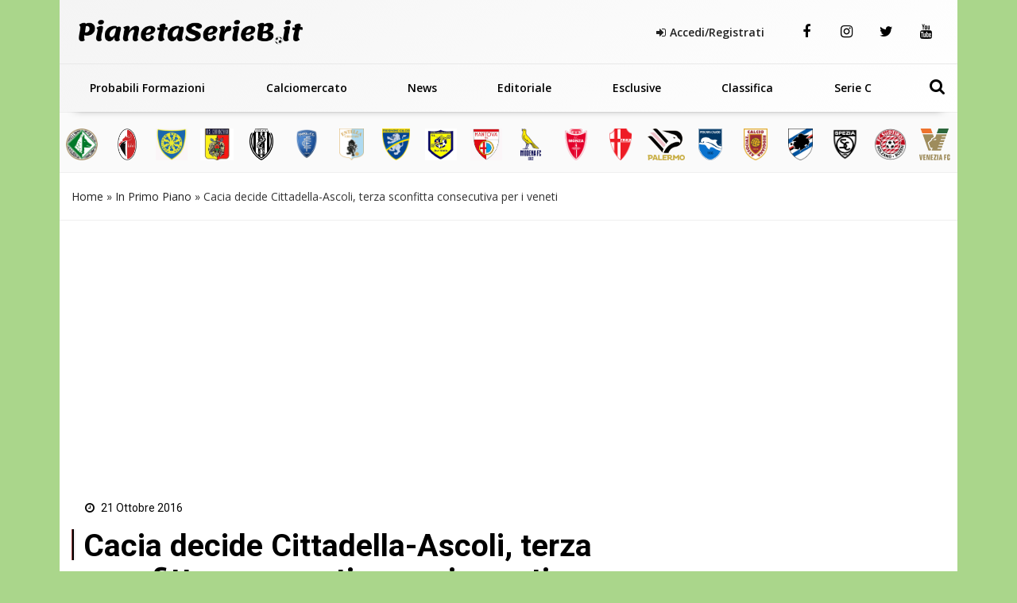

--- FILE ---
content_type: text/html; charset=UTF-8
request_url: https://www.pianetaserieb.it/primo-piano/cacia-decide-cittadella-ascoli-terza-sconfitta-consecutiva-veneti/
body_size: 26590
content:
<!DOCTYPE html>
<html xmlns="http://www.w3.org/1999/xhtml" lang="it"><head><meta http-equiv="Content-Type" content="text/html; charset=utf-8" /><script>if(navigator.userAgent.match(/MSIE|Internet Explorer/i)||navigator.userAgent.match(/Trident\/7\..*?rv:11/i)){var href=document.location.href;if(!href.match(/[?&]nowprocket/)){if(href.indexOf("?")==-1){if(href.indexOf("#")==-1){document.location.href=href+"?nowprocket=1"}else{document.location.href=href.replace("#","?nowprocket=1#")}}else{if(href.indexOf("#")==-1){document.location.href=href+"&nowprocket=1"}else{document.location.href=href.replace("#","&nowprocket=1#")}}}}</script><script>(()=>{class RocketLazyLoadScripts{constructor(){this.v="2.0.4",this.userEvents=["keydown","keyup","mousedown","mouseup","mousemove","mouseover","mouseout","touchmove","touchstart","touchend","touchcancel","wheel","click","dblclick","input"],this.attributeEvents=["onblur","onclick","oncontextmenu","ondblclick","onfocus","onmousedown","onmouseenter","onmouseleave","onmousemove","onmouseout","onmouseover","onmouseup","onmousewheel","onscroll","onsubmit"]}async t(){this.i(),this.o(),/iP(ad|hone)/.test(navigator.userAgent)&&this.h(),this.u(),this.l(this),this.m(),this.k(this),this.p(this),this._(),await Promise.all([this.R(),this.L()]),this.lastBreath=Date.now(),this.S(this),this.P(),this.D(),this.O(),this.M(),await this.C(this.delayedScripts.normal),await this.C(this.delayedScripts.defer),await this.C(this.delayedScripts.async),await this.T(),await this.F(),await this.j(),await this.A(),window.dispatchEvent(new Event("rocket-allScriptsLoaded")),this.everythingLoaded=!0,this.lastTouchEnd&&await new Promise(t=>setTimeout(t,500-Date.now()+this.lastTouchEnd)),this.I(),this.H(),this.U(),this.W()}i(){this.CSPIssue=sessionStorage.getItem("rocketCSPIssue"),document.addEventListener("securitypolicyviolation",t=>{this.CSPIssue||"script-src-elem"!==t.violatedDirective||"data"!==t.blockedURI||(this.CSPIssue=!0,sessionStorage.setItem("rocketCSPIssue",!0))},{isRocket:!0})}o(){window.addEventListener("pageshow",t=>{this.persisted=t.persisted,this.realWindowLoadedFired=!0},{isRocket:!0}),window.addEventListener("pagehide",()=>{this.onFirstUserAction=null},{isRocket:!0})}h(){let t;function e(e){t=e}window.addEventListener("touchstart",e,{isRocket:!0}),window.addEventListener("touchend",function i(o){o.changedTouches[0]&&t.changedTouches[0]&&Math.abs(o.changedTouches[0].pageX-t.changedTouches[0].pageX)<10&&Math.abs(o.changedTouches[0].pageY-t.changedTouches[0].pageY)<10&&o.timeStamp-t.timeStamp<200&&(window.removeEventListener("touchstart",e,{isRocket:!0}),window.removeEventListener("touchend",i,{isRocket:!0}),"INPUT"===o.target.tagName&&"text"===o.target.type||(o.target.dispatchEvent(new TouchEvent("touchend",{target:o.target,bubbles:!0})),o.target.dispatchEvent(new MouseEvent("mouseover",{target:o.target,bubbles:!0})),o.target.dispatchEvent(new PointerEvent("click",{target:o.target,bubbles:!0,cancelable:!0,detail:1,clientX:o.changedTouches[0].clientX,clientY:o.changedTouches[0].clientY})),event.preventDefault()))},{isRocket:!0})}q(t){this.userActionTriggered||("mousemove"!==t.type||this.firstMousemoveIgnored?"keyup"===t.type||"mouseover"===t.type||"mouseout"===t.type||(this.userActionTriggered=!0,this.onFirstUserAction&&this.onFirstUserAction()):this.firstMousemoveIgnored=!0),"click"===t.type&&t.preventDefault(),t.stopPropagation(),t.stopImmediatePropagation(),"touchstart"===this.lastEvent&&"touchend"===t.type&&(this.lastTouchEnd=Date.now()),"click"===t.type&&(this.lastTouchEnd=0),this.lastEvent=t.type,t.composedPath&&t.composedPath()[0].getRootNode()instanceof ShadowRoot&&(t.rocketTarget=t.composedPath()[0]),this.savedUserEvents.push(t)}u(){this.savedUserEvents=[],this.userEventHandler=this.q.bind(this),this.userEvents.forEach(t=>window.addEventListener(t,this.userEventHandler,{passive:!1,isRocket:!0})),document.addEventListener("visibilitychange",this.userEventHandler,{isRocket:!0})}U(){this.userEvents.forEach(t=>window.removeEventListener(t,this.userEventHandler,{passive:!1,isRocket:!0})),document.removeEventListener("visibilitychange",this.userEventHandler,{isRocket:!0}),this.savedUserEvents.forEach(t=>{(t.rocketTarget||t.target).dispatchEvent(new window[t.constructor.name](t.type,t))})}m(){const t="return false",e=Array.from(this.attributeEvents,t=>"data-rocket-"+t),i="["+this.attributeEvents.join("],[")+"]",o="[data-rocket-"+this.attributeEvents.join("],[data-rocket-")+"]",s=(e,i,o)=>{o&&o!==t&&(e.setAttribute("data-rocket-"+i,o),e["rocket"+i]=new Function("event",o),e.setAttribute(i,t))};new MutationObserver(t=>{for(const n of t)"attributes"===n.type&&(n.attributeName.startsWith("data-rocket-")||this.everythingLoaded?n.attributeName.startsWith("data-rocket-")&&this.everythingLoaded&&this.N(n.target,n.attributeName.substring(12)):s(n.target,n.attributeName,n.target.getAttribute(n.attributeName))),"childList"===n.type&&n.addedNodes.forEach(t=>{if(t.nodeType===Node.ELEMENT_NODE)if(this.everythingLoaded)for(const i of[t,...t.querySelectorAll(o)])for(const t of i.getAttributeNames())e.includes(t)&&this.N(i,t.substring(12));else for(const e of[t,...t.querySelectorAll(i)])for(const t of e.getAttributeNames())this.attributeEvents.includes(t)&&s(e,t,e.getAttribute(t))})}).observe(document,{subtree:!0,childList:!0,attributeFilter:[...this.attributeEvents,...e]})}I(){this.attributeEvents.forEach(t=>{document.querySelectorAll("[data-rocket-"+t+"]").forEach(e=>{this.N(e,t)})})}N(t,e){const i=t.getAttribute("data-rocket-"+e);i&&(t.setAttribute(e,i),t.removeAttribute("data-rocket-"+e))}k(t){Object.defineProperty(HTMLElement.prototype,"onclick",{get(){return this.rocketonclick||null},set(e){this.rocketonclick=e,this.setAttribute(t.everythingLoaded?"onclick":"data-rocket-onclick","this.rocketonclick(event)")}})}S(t){function e(e,i){let o=e[i];e[i]=null,Object.defineProperty(e,i,{get:()=>o,set(s){t.everythingLoaded?o=s:e["rocket"+i]=o=s}})}e(document,"onreadystatechange"),e(window,"onload"),e(window,"onpageshow");try{Object.defineProperty(document,"readyState",{get:()=>t.rocketReadyState,set(e){t.rocketReadyState=e},configurable:!0}),document.readyState="loading"}catch(t){console.log("WPRocket DJE readyState conflict, bypassing")}}l(t){this.originalAddEventListener=EventTarget.prototype.addEventListener,this.originalRemoveEventListener=EventTarget.prototype.removeEventListener,this.savedEventListeners=[],EventTarget.prototype.addEventListener=function(e,i,o){o&&o.isRocket||!t.B(e,this)&&!t.userEvents.includes(e)||t.B(e,this)&&!t.userActionTriggered||e.startsWith("rocket-")||t.everythingLoaded?t.originalAddEventListener.call(this,e,i,o):(t.savedEventListeners.push({target:this,remove:!1,type:e,func:i,options:o}),"mouseenter"!==e&&"mouseleave"!==e||t.originalAddEventListener.call(this,e,t.savedUserEvents.push,o))},EventTarget.prototype.removeEventListener=function(e,i,o){o&&o.isRocket||!t.B(e,this)&&!t.userEvents.includes(e)||t.B(e,this)&&!t.userActionTriggered||e.startsWith("rocket-")||t.everythingLoaded?t.originalRemoveEventListener.call(this,e,i,o):t.savedEventListeners.push({target:this,remove:!0,type:e,func:i,options:o})}}J(t,e){this.savedEventListeners=this.savedEventListeners.filter(i=>{let o=i.type,s=i.target||window;return e!==o||t!==s||(this.B(o,s)&&(i.type="rocket-"+o),this.$(i),!1)})}H(){EventTarget.prototype.addEventListener=this.originalAddEventListener,EventTarget.prototype.removeEventListener=this.originalRemoveEventListener,this.savedEventListeners.forEach(t=>this.$(t))}$(t){t.remove?this.originalRemoveEventListener.call(t.target,t.type,t.func,t.options):this.originalAddEventListener.call(t.target,t.type,t.func,t.options)}p(t){let e;function i(e){return t.everythingLoaded?e:e.split(" ").map(t=>"load"===t||t.startsWith("load.")?"rocket-jquery-load":t).join(" ")}function o(o){function s(e){const s=o.fn[e];o.fn[e]=o.fn.init.prototype[e]=function(){return this[0]===window&&t.userActionTriggered&&("string"==typeof arguments[0]||arguments[0]instanceof String?arguments[0]=i(arguments[0]):"object"==typeof arguments[0]&&Object.keys(arguments[0]).forEach(t=>{const e=arguments[0][t];delete arguments[0][t],arguments[0][i(t)]=e})),s.apply(this,arguments),this}}if(o&&o.fn&&!t.allJQueries.includes(o)){const e={DOMContentLoaded:[],"rocket-DOMContentLoaded":[]};for(const t in e)document.addEventListener(t,()=>{e[t].forEach(t=>t())},{isRocket:!0});o.fn.ready=o.fn.init.prototype.ready=function(i){function s(){parseInt(o.fn.jquery)>2?setTimeout(()=>i.bind(document)(o)):i.bind(document)(o)}return"function"==typeof i&&(t.realDomReadyFired?!t.userActionTriggered||t.fauxDomReadyFired?s():e["rocket-DOMContentLoaded"].push(s):e.DOMContentLoaded.push(s)),o([])},s("on"),s("one"),s("off"),t.allJQueries.push(o)}e=o}t.allJQueries=[],o(window.jQuery),Object.defineProperty(window,"jQuery",{get:()=>e,set(t){o(t)}})}P(){const t=new Map;document.write=document.writeln=function(e){const i=document.currentScript,o=document.createRange(),s=i.parentElement;let n=t.get(i);void 0===n&&(n=i.nextSibling,t.set(i,n));const c=document.createDocumentFragment();o.setStart(c,0),c.appendChild(o.createContextualFragment(e)),s.insertBefore(c,n)}}async R(){return new Promise(t=>{this.userActionTriggered?t():this.onFirstUserAction=t})}async L(){return new Promise(t=>{document.addEventListener("DOMContentLoaded",()=>{this.realDomReadyFired=!0,t()},{isRocket:!0})})}async j(){return this.realWindowLoadedFired?Promise.resolve():new Promise(t=>{window.addEventListener("load",t,{isRocket:!0})})}M(){this.pendingScripts=[];this.scriptsMutationObserver=new MutationObserver(t=>{for(const e of t)e.addedNodes.forEach(t=>{"SCRIPT"!==t.tagName||t.noModule||t.isWPRocket||this.pendingScripts.push({script:t,promise:new Promise(e=>{const i=()=>{const i=this.pendingScripts.findIndex(e=>e.script===t);i>=0&&this.pendingScripts.splice(i,1),e()};t.addEventListener("load",i,{isRocket:!0}),t.addEventListener("error",i,{isRocket:!0}),setTimeout(i,1e3)})})})}),this.scriptsMutationObserver.observe(document,{childList:!0,subtree:!0})}async F(){await this.X(),this.pendingScripts.length?(await this.pendingScripts[0].promise,await this.F()):this.scriptsMutationObserver.disconnect()}D(){this.delayedScripts={normal:[],async:[],defer:[]},document.querySelectorAll("script[type$=rocketlazyloadscript]").forEach(t=>{t.hasAttribute("data-rocket-src")?t.hasAttribute("async")&&!1!==t.async?this.delayedScripts.async.push(t):t.hasAttribute("defer")&&!1!==t.defer||"module"===t.getAttribute("data-rocket-type")?this.delayedScripts.defer.push(t):this.delayedScripts.normal.push(t):this.delayedScripts.normal.push(t)})}async _(){await this.L();let t=[];document.querySelectorAll("script[type$=rocketlazyloadscript][data-rocket-src]").forEach(e=>{let i=e.getAttribute("data-rocket-src");if(i&&!i.startsWith("data:")){i.startsWith("//")&&(i=location.protocol+i);try{const o=new URL(i).origin;o!==location.origin&&t.push({src:o,crossOrigin:e.crossOrigin||"module"===e.getAttribute("data-rocket-type")})}catch(t){}}}),t=[...new Map(t.map(t=>[JSON.stringify(t),t])).values()],this.Y(t,"preconnect")}async G(t){if(await this.K(),!0!==t.noModule||!("noModule"in HTMLScriptElement.prototype))return new Promise(e=>{let i;function o(){(i||t).setAttribute("data-rocket-status","executed"),e()}try{if(navigator.userAgent.includes("Firefox/")||""===navigator.vendor||this.CSPIssue)i=document.createElement("script"),[...t.attributes].forEach(t=>{let e=t.nodeName;"type"!==e&&("data-rocket-type"===e&&(e="type"),"data-rocket-src"===e&&(e="src"),i.setAttribute(e,t.nodeValue))}),t.text&&(i.text=t.text),t.nonce&&(i.nonce=t.nonce),i.hasAttribute("src")?(i.addEventListener("load",o,{isRocket:!0}),i.addEventListener("error",()=>{i.setAttribute("data-rocket-status","failed-network"),e()},{isRocket:!0}),setTimeout(()=>{i.isConnected||e()},1)):(i.text=t.text,o()),i.isWPRocket=!0,t.parentNode.replaceChild(i,t);else{const i=t.getAttribute("data-rocket-type"),s=t.getAttribute("data-rocket-src");i?(t.type=i,t.removeAttribute("data-rocket-type")):t.removeAttribute("type"),t.addEventListener("load",o,{isRocket:!0}),t.addEventListener("error",i=>{this.CSPIssue&&i.target.src.startsWith("data:")?(console.log("WPRocket: CSP fallback activated"),t.removeAttribute("src"),this.G(t).then(e)):(t.setAttribute("data-rocket-status","failed-network"),e())},{isRocket:!0}),s?(t.fetchPriority="high",t.removeAttribute("data-rocket-src"),t.src=s):t.src="data:text/javascript;base64,"+window.btoa(unescape(encodeURIComponent(t.text)))}}catch(i){t.setAttribute("data-rocket-status","failed-transform"),e()}});t.setAttribute("data-rocket-status","skipped")}async C(t){const e=t.shift();return e?(e.isConnected&&await this.G(e),this.C(t)):Promise.resolve()}O(){this.Y([...this.delayedScripts.normal,...this.delayedScripts.defer,...this.delayedScripts.async],"preload")}Y(t,e){this.trash=this.trash||[];let i=!0;var o=document.createDocumentFragment();t.forEach(t=>{const s=t.getAttribute&&t.getAttribute("data-rocket-src")||t.src;if(s&&!s.startsWith("data:")){const n=document.createElement("link");n.href=s,n.rel=e,"preconnect"!==e&&(n.as="script",n.fetchPriority=i?"high":"low"),t.getAttribute&&"module"===t.getAttribute("data-rocket-type")&&(n.crossOrigin=!0),t.crossOrigin&&(n.crossOrigin=t.crossOrigin),t.integrity&&(n.integrity=t.integrity),t.nonce&&(n.nonce=t.nonce),o.appendChild(n),this.trash.push(n),i=!1}}),document.head.appendChild(o)}W(){this.trash.forEach(t=>t.remove())}async T(){try{document.readyState="interactive"}catch(t){}this.fauxDomReadyFired=!0;try{await this.K(),this.J(document,"readystatechange"),document.dispatchEvent(new Event("rocket-readystatechange")),await this.K(),document.rocketonreadystatechange&&document.rocketonreadystatechange(),await this.K(),this.J(document,"DOMContentLoaded"),document.dispatchEvent(new Event("rocket-DOMContentLoaded")),await this.K(),this.J(window,"DOMContentLoaded"),window.dispatchEvent(new Event("rocket-DOMContentLoaded"))}catch(t){console.error(t)}}async A(){try{document.readyState="complete"}catch(t){}try{await this.K(),this.J(document,"readystatechange"),document.dispatchEvent(new Event("rocket-readystatechange")),await this.K(),document.rocketonreadystatechange&&document.rocketonreadystatechange(),await this.K(),this.J(window,"load"),window.dispatchEvent(new Event("rocket-load")),await this.K(),window.rocketonload&&window.rocketonload(),await this.K(),this.allJQueries.forEach(t=>t(window).trigger("rocket-jquery-load")),await this.K(),this.J(window,"pageshow");const t=new Event("rocket-pageshow");t.persisted=this.persisted,window.dispatchEvent(t),await this.K(),window.rocketonpageshow&&window.rocketonpageshow({persisted:this.persisted})}catch(t){console.error(t)}}async K(){Date.now()-this.lastBreath>45&&(await this.X(),this.lastBreath=Date.now())}async X(){return document.hidden?new Promise(t=>setTimeout(t)):new Promise(t=>requestAnimationFrame(t))}B(t,e){return e===document&&"readystatechange"===t||(e===document&&"DOMContentLoaded"===t||(e===window&&"DOMContentLoaded"===t||(e===window&&"load"===t||e===window&&"pageshow"===t)))}static run(){(new RocketLazyLoadScripts).t()}}RocketLazyLoadScripts.run()})();</script>
		<link rel="dns-prefetch" href="https://fonts.gstatic.com">
		<link rel="preconnect" href="https://fonts.gstatic.com/" crossorigin>
	
		<link rel="dns-prefetch" href="https://cdnjs.cloudflare.com">
		<link rel="preconnect" href="https://cdnjs.cloudflare.com" crossorigin>
	
		<link rel="preload" as="script" href="https://adv.rtbuzz.net/w4261_desktop.js">
		<link rel="dns-prefetch" as="script" href="https://adv.rtbuzz.net/w4261_desktop.js">
		
		<link rel="dns-prefetch" href="https://use.fontawesome.com">
		<link rel="preconnect" href="https://use.fontawesome.com" crossorigin>
		
		<link rel="preconnect" href="//www.googletagmanager.com">
 		
		<link rel="dns-prefetch" href="//www.google-analytics.com">
		<link rel="preconnect" href="//www.google-analytics.com"> 
		
		<link rel="preload" as="font" type="font/woff2" href="https://www.pianetaserieb.it/wp-content/themes/pianeta-serie-b-desktop/dist/fontawesome-webfont.woff2" crossorigin>
		<style>
body,html{margin:0;padding:0;font-family:'Roboto',sans-serif;border:0;font-size:14px;vertical-align:baseline}
body{background-color:#aad68b;}
.wrappage {max-width: 1130px;margin: 0 auto;background: #fff;}
a{color: ;text-decoration: none;}a:focus,a:hover{color:; text-decoration:underline}a:focus{outline:thin dotted;outline:5px auto -webkit-focus-ring-color;outline-offset:-2px}#header{z-index:1}#header .header-top {text-align: center;padding: 0;border-bottom: 1px solid #efefef;}#header .header-top .box{display:flex;flex-direction:row}#header .header-top .logo{float:left;margin:0 0;display:flex;flex-direction:column;width:max-content;align-items:flex-start;justify-content:center;text-align:left}#header .header-top .logo a{width:100%;height:auto}#header .header-top .box-link{display:flex;flex-direction:row;align-items:center;flex-grow:1;justify-content:flex-end;padding:2em;}#header .header-top .box-link a{font-weight:700;margin-left:20px; color:#222;}#header .header-top .box-link a i{margin-right:5px}ul#menu-main-menu{width: calc(100% - 70px);margin: 0;padding: 0;display: flex;justify-content: space-between;align-content: center;flex-direction: row;align-items: center;}#header .header-top .social a {margin: 0;width: 50px;text-align: center;}#header .header-top .social a:last-child {border-right: none;}#header .header-top .social a i {line-height: 80px;color:#000;}#header .header-top .social a:hover i {color:#bb2a32;}ul#menu-main-menu li{text-align:left;padding:0 18px;flex-grow: 1;text-align: center;padding-top:10px;padding-bottom:10px;position:relative}ul#menu-main-menu li a{-webkit-transition:all .2s ease 0s;-o-transition:all .2s ease 0s;transition:all .2s ease 0s;color:#000;height:40px;padding:0;font:bold 14px/40px 'Open Sans',sans-serif}ul#menu-main-menu li:hover a{color:#fff;background:0 0}
ul#menu-main-menu li:before{content:"";left:0;width:0;height:4px;background: #eb3d3d;background: linear-gradient(180deg, #ff6565 35%, #eb3d3d 100%);position:absolute;transition:all .3s ease 0s;bottom:0; height: 60px;z-index: -1;}
ul#menu-main-menu li.current-post-parent:before,ul#menu-main-menu li.current-menu-item:before,ul#menu-main-menu li:hover:before{width:100%}ul#menu-main-menu li.current-post-parent a,ul#menu-main-menu li.current-menu-item a{color:#fff;}.blog-post-images{position:relative}.blog-post-images img{width: 100%;max-height: 80vh;object-fit: cover;object-position: top;}.primo-piano .col-md-6{overflow:hidden;height:335px}ul#tags{box-sizing:border-box;position:absolute;z-index:9;height:100%;display:flex;flex-direction:column;justify-content:flex-start;padding-top:4%}ul#tags li{display:block;height:35px}
h3.widget-title.v2{background: linear-gradient(180deg, #fa4747 35%, #eb3d3d 100%)!important;}
.rtbuzz_banner_placeholder_advlabel{display: flex;
    justify-content: center;
    flex-direction: column;
    align-items: center;}

ul#tags .tag a{display: block;font-size: 1em;font-weight: bold;background: #eb3d3d;background: linear-gradient(180deg, #ff6565 35%, #eb3d3d 100%);width: max-content;border-top-right-radius: 2px;border-bottom-right-radius: 2px;line-height: 1em;padding: 0.7em 1em;color: #fff;margin: 0px 0 3px 0;}article .content h1{font:600 2.8em/1.1em Roboto;color:#000;padding-left:15px;position:relative;margin:20px 0 10px}article .content h1:before{position:absolute;content:"";left:0;height:1em;width:5px;background: #000;border-right: 2px solid #f3f0f1;border-left: 1px solid #9b3d3d;top:0}article .content h2.sottotitolo{font-size:1.5em;line-height:1.3em;color:#555;margin-left:15px;margin-bottom:30px;font-family:'Open Sans',sans-serif;font-weight:300}article .content h3{font-size:1.5em;font-weight: bold; color:#000;padding-left:0;text-decoration: underline;position:relative;margin:20px 0 30px}.wp-block-image img{height:auto}.box-user h3 span{font-weight:700;vertical-align:bottom;margin-left:5px;font-size:1em}.auth_date h3:before{position:absolute;content:"";left:0;height:1em;width:5px;background:#2275c0;top:0}.home_box .row:nth-of-type(1){margin:0 -15px 35px}.home_box .row:nth-of-type(2){margin:25px -15px}.home_box .row:nth-of-type(3){margin:15px -15px 35px}.post-item.min img{min-height:100px;width:auto;max-height:100px;min-width:150px;max-width:150px}.auth_date{display:flex;padding-left:15px;flex-direction:row;align-items:center}.auth_date .data{font:500 1em/1em Roboto;color:#000;padding-right:15px;position:relative;margin:20px 0 30px}.banner{display:flex;flex-direction:column;align-items:center;justify-content:center;padding:1.3em 0;margin-bottom:30px;border-radius:5px}.the_breadcrumb{border-bottom:1px solid #efefef;border-top:1px solid #efefef}ul.breadcrumbs a{color: #222;}
.content_text h2{line-height: 1.5em;padding: 0 0 15px 0;color: ;font: 400 2em/1.4em 'Roboto';font-weight: bold;}.content_text ol,.content_text ul{padding-left:30px;border-left:5px solid ;margin-bottom:30px}.content_text ul li{font:400 17px/30px 'Open Sans',sans-serif;list-style-type:disc;list-style-position:inside;margin-bottom:10px}.content_text ol li{font:400 17px/30px 'Open Sans',sans-serif;list-style-type:decimal;list-style-position:inside;margin-bottom:30px}.wp-block-embed__wrapper iframe{width:100%;height:400px}.footer_text{color:;text-align: left;padding-left: 1em;font-family: 'Open Sans',sans-serif;letter-spacing: .05em;font-size: .8em;font-weight: bold;height: 58px;display: flex;align-items: center;}#footer .footer_logo{margin-bottom:10px}
#footer .spe-text p{font-size:.9em;line-height:1.5em;max-width:100%}#footer .spe-text p a{color:#fff;font-weight:700;text-decoration:none}#footer .spe-text p a:hover{text-decoration:underline}#footer p span{font-weight:700}.post-item.half{font-size:.5em}
#footer .col-md-3 .footer-menu {
    border: none;
    margin: 0;
    padding: 0;
    font-size: .8em;
}
.social a {display: inline-block;padding: 0;float: left;}.social a i {font-size: 18px;color: #000;line-height: 30px;display: inline-block;}.social a:hover i {color: ;}.tabs{overflow:hidden}.tab{width:100%;color:#fff;overflow:hidden}.tab-label{display:flex;justify-content:left;padding:1em;background:#115061;background-repeat:no-repeat;background-size:cover;font-weight:700;cursor:pointer;align-items:center;margin-bottom:0}.tab-label:hover{background-color:#2c3e50;background-blend-mode:luminosity}.tab-label::after{content:"\276F";width:1em;height:1em;text-align:center;transition:all .35s;margin-left:auto}.tab-label span{margin-left:1em;font-size:1.3em;font-family:Roboto,sans-serif}.tab-content{max-height:0;padding:0 1em;color:#2c3e50;background:#fff;transition:all .35s;border:1px solid #ccc;border-top:1px solid #dc2e1c}article .content .tab-content p{margin-bottom:.5em}article .content .tab-content p a{display:block;font-size:.8em;font-weight:700}.tab-content p span{font-weight:700}.tab-close{display:flex;justify-content:flex-end;padding:1em;font-size:.75em;background:#2c3e50;cursor:pointer}.tab-close:hover{background:#2c3e50}input.visiH{visibility:hidden}input:checked+.tab-label{background-color:#2c3e50;background-blend-mode:luminosity}input:checked+.tab-label::after{transform:rotate(90deg)}input:checked~.tab-content{max-height:100vh;padding:1em}.wp-block-gallery label{cursor: pointer;margin: 0;height: 100%;width: 100%;display: flex;}.wp-block-gallery label img{object-fit: cover;}.content_text img{max-width: 100%;height: auto;}.ap_container{margin-bottom: 30px}
.masthead-block{min-height:280px;display: flex;flex-direction: column;line-height:0;width: 100%;width: calc(100% - 2px);margin-bottom: 21px;background: #fff;align-items: center;justify-content: center;}.banner_300x250{min-height:300px; display:block; margin:0 auto 30px;}.widget.summary-container ol {padding:10px;padding-left:20px;}
.image-caption .caption p {
    margin: 0;
    font-size: .7em;
    text-align: right;
    font-weight: bold;
}
.carosello-squadre {
    padding: 15px 0 10px 0;
    border-bottom: 1px solid #f0f0f0;
    margin: 0 -15px;
    width: calc(100% + 30px);
    background: #e3e3e333;
}
.carosello-squadre ul {
    display: flex;
    flex-direction: row;
}
.carosello-squadre ul li {
    width:calc(100% / 20);
    display: flex;
    flex-direction: column;
    text-align: center;
    justify-content: center;
    align-items: center;
    height:50px;
    padding: 5px;
}
.carosello-squadre ul li a{display:block;width:100%;height:100%;}
.carosello-squadre ul li img {
    width: auto;
    height: 100%;
    transform: scale(1);transition:transform .2s linear;
}
.carosello-squadre ul li a:hover img{transform: scale(1.2);transition:transform .2s linear;}

.widget.summary-container ol li {list-style: decimal;line-height:2em;}.widget.summary-container ol li a{color:black;}.widget.summary-container ol li a:hover{color:#dc2e1c;}figure.wp-block-table.is-style-stripes td{padding: .5em 0em;font-size: .9em;padding-left: .3em;}.post-item.ver2{}.post-item .text .tag .comments, .post-item .text .tag .date, .post-item .wrap-images .tag .comments, .post-item .wrap-images .tag .date {color:;}.post-item .wrap-images .tag .date {color: #fff;font-size: 1.5em!important;}.mega-menu {display: inline-block;width: 100%;float: left;position: relative;margin: auto;box-shadow: 0 15px 12px -20px rgba(28, 28, 28, .75)!important;}.primo-piano.box .post-item {background: -webkit-linear-gradient(#f2f2f200 40%, #f2f2f2bd 61%, #f2f2f2 70%, #f2f2f2);background: -o-linear-gradient(#f2f2f200 40%, #f2f2f2bd 61%, #f2f2f2 70%, #f2f2f2);background: linear-gradient(#f2f2f200 40%, #f2f2f2bd 61%, #f2f2f2 70%, #f2f2f2);}

.widget.sidebar_bottom {
    display: flex;
    flex-direction: column;
    align-content: center;
    justify-content: center;
    align-items: center;
}
.post-item.ver2.half.home:before {content: "";position: absolute;top: 0;left: 0;height: 100%;width: 100%;background: #f2f2f2;background: -webkit-linear-gradient(#f2f2f200 40%, #f2f2f2bd 61%, #f2f2f2 70%, #ededed);background: -o-linear-gradient(#f2f2f200 40%, #f2f2f2bd 61%, #f2f2f2 70%, #ededed);background: linear-gradient(#f2f2f200 40%, #f2f2f2bd 61%, #f2f2f2 70%, #ededed);}.home_box .banner_300x250 {padding: 0;margin: 0;width: 100%;text-align: center;}.post-item .text h2 a{color:#233342;font-weight: bold;}.primo-piano .post-item .text .tag{padding-left:0;}.primo-piano .post-item .text .tag .date {display: flex;flex-direction: row;align-items: center;font-weight: normal;margin-bottom: 25px;}
.category_name{width: fit-content;padding: 0.5em;
  background: linear-gradient(180deg, #fa4747 35%, #eb3d3d 100%);
  transition: background .2s linear;padding: 11px 21px;border-radius: 2px;box-shadow: 5px 5px 0px 0px #dbdbdb!important;color:#fff;z-index: 3;font-weight: bold;margin: 0 15px 0px 0}
  .primo-piano .post-item.half .text .tag .date {flex-direction: column;margin-bottom: 0;padding-left: 15px;align-items: flex-start;}
.post-item.half.home .text .c_name {font-size: 1.6em;margin: 0 0 15px 15px;font-weight: bold;background: linear-gradient(180deg, #fa4747 35%, #eb3d3d 100%);color: #fff;width: max-content;padding: 0.4em 0.6em;border-radius: 2px;line-height: 1.6em;} 
.primo-piano .post-item .text .tag .date .author_name {font-weight: bold;}.post-item .text h2 a:hover{color:#233342!important;text-decoration: underline;}
.post-item .text h2 a:after,.post-item .text h2 a:hover:after, .post-item .text h2:hover a:after{content:""!important;background: #152731;border-right: 2px solid #e1e1e1;border-left: 1px solid #cbcaca;}.post-item .text h2 span{color: #222;}.post-item .text h2 span:hover {color: #003090;}.post-item .text h2 span:after{background: #006cbb;}.single-girone .home_box .row:nth-of-type(2),.single-girone .home_box .row:nth-of-type(3),.single-girone .home_box .row:nth-of-type(4),.single-girone .home_box .row:nth-of-type(5){margin: 25px -15px;}.home-content-menu{margin-bottom: 50px;border-radius: 7px;overflow: hidden;filter: drop-shadow(2px 4px 10px gray);}.home-content-menu ul {display: flex;flex-direction: row;justify-content: space-around;}.home-content-menu ul li {flex-grow: 1;text-align: center;}.home-content-menu ul li a {color: #fff;padding: 1em;display: block;background: #212752;border-right: 1px solid #000;border-left: 1px solid #31396e;transition: all .15s linear;font-weight: bolder;font-family: 'Open Sans';}.home-content-menu ul li a:hover{background: #035ea1;color: yellow;border-right: 1px solid #212752;border-left: 1px solid #32396da1;box-shadow: 0px 0px 7px inset #004b83;transition: all .15s linear;}article#post-1088 p {font-size: 1.5em;color: #555;margin-left: 15px;margin-bottom: 30px;font-family: 'Open Sans', sans-serif;font-weight: 300;}

/* blocco multi modalità girone */
.home-content.gironi {margin-bottom: 50px;}.news-grid{display:grid;grid-template-columns:1fr 1fr;gap:1em 1em;grid-auto-flow:row;grid-template-areas:"grid-head grid-head" "news-0 wdgt-cont" "news-0 wdgt-cont" "news-0 wdgt-cont" "slot wdgt-cont" "slot wdgt-cont" "news-1 news-2" "news-3 news-4";margin-bottom:50px}.grid-head{grid-area:grid-head}.news-0{grid-area:news-0}.news-0 a.comments{color:#f2f2f2}.news-0 .wrap-images{position:relative}.news-0 .wrap-images img{width:100%;height:auto}.news-0 .wrap-images:before{content:"";position:absolute;top:0;left:0;height:100%;width:100%;background:0 0;background:-webkit-linear-gradient(rgb(5 51 66 / 0%) 40%,#ffffff00 57%,#fff 92%,#fff);background:-o-linear-gradient(rgb(5 51 66 / 0%) 40%,#ffffff00 57%,#fff 92%,#fff);background:linear-gradient(rgb(5 51 66 / 0%) 40%,#ffffff00 57%,#fff 92%,#fff)}
.news-0 .date{margin:0 20px 10px 0;color: #c43232;font-weight: bold;}
.news-0 .tag{position:absolute;left:15px;bottom:0;font-size:.9em}
.category-news-grid .news-0 h2,.news-grid .news-0 h2{margin:10px 0;font-size:1.1em;position:relative;padding-left:15px}.news-0 h2 a{color:#222;font:bold 1.1em/1.1em Roboto,sans-serif}.news-0 h2 a:hover{color:#000;text-decoration:underline}.news-grid .news-0 .description{margin-left:15px}
.category-news-grid .news-0 .description{margin:0 0 30px 15px;color:#777;}.category-news-grid .title-v1.f1{margin-bottom:30px}.news-0 h2 a:after{position:absolute;content:"";left:0;top:1px;width:5px;height:1em;background:#000;border-right:2px solid #fff;border-left:1px solid #dfdbdb}.wdgt-cont{grid-area:wdgt-cont}.category-news-grid .slot{grid-area:slot;min-height:450px;position:relative}.category-news-grid .slot .banner_300x250{position:sticky;top:0}.news-1{grid-area:news-1}.news-2{grid-area:news-2}.news-3{grid-area:news-3}.news-4{grid-area:news-4}.news-small{display:flex;align-items:center}.news-small img{min-height:110px;width:auto;max-height:110px;min-width:150px;max-width:150px}.news-small h2{font-family:'Open Sans';font-size:1.05em;line-height:1.2em;margin-bottom:5px;padding-left:15px;padding-bottom:0}
.category .title-v1.box {margin-top: 15px;}
.news-small h2 a{    color: #222;
    font-weight: bold;
    display: -webkit-box;
    -webkit-line-clamp: 3;
    -webkit-box-orient: vertical;
    overflow: hidden;
    font-family: 'Roboto', sans-serif;}
.news-small h2 a:hover{color:#000;text-decoration:underline}
.news-small .text{display:flex;flex-direction:column;justify-content:center;padding:0}
.news-small .tag{padding-left:15px}.news-small .date{color:#040404;font-size:.8em;margin-bottom:0;font-family:'Open Sans',sans-serif}
.news-small .date.top{margin-bottom:5px}
/* blocco multi categoria */
.category-news-grid{display:grid;grid-template-columns:1fr 1fr;grid-template-rows:auto;grid-auto-columns:1fr;gap:1em;grid-auto-flow:row;grid-template-areas:"header header" "news-0 slot" "news-0 slot" "news-1 news-2" "news-3 news-4";width:100%;margin-bottom:50px}.category-news-grid .grid-header{grid-area:header}.category-news-grid .news-0{grid-area:news-0}.category-news-grid .slot{grid-area:slot}.category-news-grid .news-1{grid-area:news-1}.category-news-grid .news-2{grid-area:news-2}.category-news-grid .news-3{grid-area:news-3}.category-news-grid .news-4{grid-area:news-4}
/* video single header */
.video_single_header{padding:1em;background:-webkit-linear-gradient(256deg,#212752 0%,#212752 40%,#525a91 100%);background:-o-linear-gradient(256deg,#212752 0%,#212752 40%,#525a91 100%);background:linear-gradient(346deg,#212752 0%,#212752 40%,#525a91 100%)}article .content .video_single_header h1{color:#fff}article .content .video_single_header h1:before{background:#1970bc}article .content .video_single_header .sottotitolo,article .content .auth_date .data{color:#040404}article .content .auth_date .data{margin:1em 0 0 14px}
/* main menu */
ul#menu-main-menu li ul.sub-menu{display:none}ul#menu-main-menu li:hover ul.sub-menu{display:block;position:absolute;background:#152731;color:#fff;border-radius:2px}ul#menu-main-menu li:hover ul.sub-menu li{white-space:nowrap;text-align:left}ul#menu-main-menu li ul.sub-menu li{transition:background .2s ease-out}ul#menu-main-menu li ul.sub-menu li:before{content:none;height:0}ul#menu-main-menu li ul.sub-menu li:hover{background:#1f2f3c;transition:background .2s ease-in}
/* BLOCCO IN EVIDENZA */ 
.home-evidence.evidence-block{padding:15px 15px 0;background: linear-gradient(0deg, #0c161c, #222);margin:0 -15px;border-top: 5px solid #c43232;}
.row.evidence-flex-wrapper div.col-md-6:nth-of-type(1), .row.evidence-flex-wrapper div.col-md-6:nth-of-type(3) {
    padding-right: 7.5px;
}
.row.evidence-flex-wrapper div.col-md-6:nth-of-type(2),.row.evidence-flex-wrapper div.col-md-6:nth-of-type(4) {
    padding-left: 7.5px;
}
article .content .evidence-block h3 {text-decoration: none;margin-bottom: 0;}
.evidence-block .icon{
  opacity: 0.9;
        position: absolute;
        z-index: 10;
        top: 30%;
        right: 50%;
       
        width: 70px;
        height: 70px;
        background: #23334296;
        border-radius: 50%;

        opacity: 0.9;

    -webkit-transform: translate(50%,-50%);
    transform: translate(50%,-50%);

}
.evidence-flex-wrapper{
  display:flex;
  flex-wrap: wrap;
}
.content_text .category-news-grid a:hover:after{
    display:none;
}
.content_text .evidence-block a:hover:after{
    display:none;
}
.box-user.social-share {
    display: flex;
    justify-content: space-between;
    align-items: center;
    font-family: roboto;
    font-size: 1em;
}	
.box-user a {
    color: #000;
    text-decoration: none;
}
.box-user.social-share .data {
    font-size: large;
}
.box-user h3 span {
    font-weight: 700;
    vertical-align: bottom;
    margin-left: 5px;
    font-size: 1em;
}
article .content h3.autore span.user-level {
    display: none;
}	
.social-buttons {
    display: flex;
    flex-direction: row;
}
.social-buttons a {
    background: #f2f2f2;
    margin-left: 10px;
    width: 40px;
    height: 40px;
    display: flex;
    align-content: center;
    justify-content: center;
    align-items: center;
}
.social-buttons a.go-comments{width: 60px;padding-right: 5px;}
.social-buttons a.go-comments span {
    padding: 0 10px 0 5px;
    font-weight: bold;
}
article .content .box-user h3{font-size: 1.3em;
    font-weight: bold;
    color: #000;
    padding-left: 0;
    text-decoration: none;
    position: relative;
    margin: 20px 0 30px}
article .content .box-user h3.autore a:after {
    content: "Riproduzione riservata";
    display: block;
    font-size: .8em;
    margin-top: 3px;
    font-style: italic;
    letter-spacing: .05em;
}
aside .simple-calendar-container ul{height: 330px!important;margin-bottom:30px;}
aside .simple-calendar-container ul li.calendar-match{height: 70%;}
aside .simple-calendar-container ul li.calendar-match .calendar-competition a img{height: 50px!important;}
aside .widget .post-item.min .text h2 a:after {
    display: none;
}
.post-item.ver3{display: flex;}
.post-item.ver3 .text h2{margin-left:18px;font-size:1.8em;}
.post-item.ver3 .description {
    color: #333;
    font-size: .9em;
    line-height: 1.2em;
    margin: 0 2vw 0;
}
.post-item.ver3 .text h2 a{margin-top:0px!important;}
.widget .post-item.min .text h2 a:after, .widget .post-item.min .text h2 a:hover:after{content:""!important;}

nav.pagination a, nav.pagination span {
    background: #aad68b!important;
}
nav.pagination a:hover, nav.pagination span, nav.pagination span:hover {
    background: #eb3d3d!important;
    background: linear-gradient(180deg, #ff6565 35%, #eb3d3d 100%)!important;
}
#footer.footer-v1{padding:25px 15px 0!important;}

</style>		
		<!-- FONT -->
		<link rel="stylesheet" href="https://cdnjs.cloudflare.com/ajax/libs/font-awesome/4.7.0/css/font-awesome.min.css">
		
		
		<!-- CMP -->
		<script async type="text/javascript" src="//clickiocmp.com/t/consent_234690.js"></script>	
	
		<!-- RTBuzz CODE -->
		<script src="https://adv.rtbuzz.net/w4261_desktop.js" async></script>
<script>window.RTBuzz=window.RTBuzz||{},window.RTBuzz.cmd=window.RTBuzz.cmd||[];</script>

<style>
#webpushr-prompt-wrapper promptPopup,
#webpushr-prompt-wrapper webpushrPromptConatiner,
#webpushr-prompt-wrapper cookiediscloser webpushrcookiedisclosercontent {
    top: 0 !important;
}
</style>		
		
		<!-- GOOGLE -->
		<script type="rocketlazyloadscript" data-ad-client="ca-pub-4448308114640987" async data-rocket-src="https://pagead2.googlesyndication.com/pagead/js/adsbygoogle.js"></script>

		<!-- PRIVACY -->
		<script>!function(){var M=document.createElement("div");M.className="azerion_privacy_privacy",M.style.position="fixed",M.style.padding="0",M.style.zIndex="9999",M.style.background="#f7f7f7",M.style.bottom="70px",M.style.left="0",M.style.boxSizing="border-box",M.style.fontFamily="Helvetica Neue,arial,sans-serif",M.style.fontWeight="400",M.style.fontSize="14px",M.style.lineHeight="14px",M.style["border-top-left-radius"]="3px",M.style["border-top-right-radius"]="3px",M.style["border-bottom-right-radius"]="3px",M.style["-webkit-border-top-left-radius"]="3px",M.style["-webkit-border-top-right-radius"]="3px",M.style["-webkit-border-bottom-right-radius"]="3px",M.style["-moz-border-radius-topleft"]="3px",M.style["-moz-border-radius-topright"]="3px",M.style["-moz-border-radius-bottomright"]="3px",M.style["writing-mode"]="tb-rl";var t=document.createElement("a");t.className="azerion_privacy_privacybutton",t.href="javascript:void(0)",t.onclick=function(){return void 0!==window.__lxG__consent__&&null!==window.__lxG__consent__.getState()&&window.__lxG__consent__.showConsent(),!1},t.style.padding="5px",t.style.display="block",t.style.textDecoration="none",t.style.color="#888",t.style.cursor="pointer",t.style.boxSizing="border-box",t.style.backgroundColor="transparent",M.appendChild(t);var w=document.createElement("img");w.className="azerion_privacy_privacyimg",w.src="[data-uri]",w.style.width="14px",w.style.height="14px",w.style.borderStyle="none",w.style.boxSizing="border-box",t.appendChild(w),t.innerHTML+="Privacy";var D=0;window.onscroll=function(){0==D&&(D++,document.body.appendChild(M))}}();</script>
		<!-- ANALITYCS TAG -->		
		<!-- Google tag (gtag.js) -->
<script async src="https://www.googletagmanager.com/gtag/js?id=G-SMSRW1JK1J"></script>
<script>
  window.dataLayer = window.dataLayer || [];
  function gtag(){dataLayer.push(arguments);}
  gtag('js', new Date());

  gtag('config', 'G-SMSRW1JK1J');
</script>
<!-- Histats.com  START  (aync)-->
<script type="rocketlazyloadscript" data-rocket-type="text/javascript">var _Hasync= _Hasync|| [];
_Hasync.push(['Histats.start', '1,4699571,4,0,0,0,00010000']);
_Hasync.push(['Histats.fasi', '1']);
_Hasync.push(['Histats.track_hits', '']);
(function() {
var hs = document.createElement('script'); hs.type = 'text/javascript'; hs.async = true;
hs.src = ('//s10.histats.com/js15_as.js');
(document.getElementsByTagName('head')[0] || document.getElementsByTagName('body')[0]).appendChild(hs);
})();</script>
<noscript><a href="/" target="_blank"><img  src="//sstatic1.histats.com/0.gif?4699571&101" alt="utenti connessi" border="0"></a></noscript>
<!-- Histats.com  END  -->		
		<!-- META TAG -->
		
        <meta http-equiv="X-UA-Compatible" content="IE=edge" />
        <meta name="viewport" content="width=device-width, initial-scale=1, maximum-scale=1" />
       
        <link rel="stylesheet" href="https://www.pianetaserieb.it/wp-content/themes/pianeta-serie-b-desktop/dist/index_min.css?v=0.22">
		<link rel="stylesheet" href="https://www.pianetaserieb.it/wp-content/themes/pianeta-serie-b-desktop/dist/index.css">
        <link rel="shortcut icon" href="" />
        <title>Cacia decide Cittadella-Ascoli, terza sconfitta consecutiva per i veneti</title>
<link data-rocket-preload as="style" href="https://fonts.googleapis.com/css2?family=Open+Sans:wght@300;400;600&#038;family=Roboto:ital,wght@0,400;0,700;1,300&#038;display=swap" rel="preload">
<link href="https://fonts.googleapis.com/css2?family=Open+Sans:wght@300;400;600&#038;family=Roboto:ital,wght@0,400;0,700;1,300&#038;display=swap" media="print" onload="this.media=&#039;all&#039;" rel="stylesheet">
<noscript><link rel="stylesheet" href="https://fonts.googleapis.com/css2?family=Open+Sans:wght@300;400;600&#038;family=Roboto:ital,wght@0,400;0,700;1,300&#038;display=swap"></noscript>
		<meta name='robots' content='index, follow, max-image-preview:large, max-snippet:-1, max-video-preview:-1' />

	<!-- This site is optimized with the Yoast SEO plugin v21.2 - https://yoast.com/wordpress/plugins/seo/ -->
	<link rel="canonical" href="https://www.pianetaserieb.it/primo-piano/cacia-decide-cittadella-ascoli-terza-sconfitta-consecutiva-veneti/" />
	<meta property="og:locale" content="it_IT" />
	<meta property="og:type" content="article" />
	<meta property="og:title" content="Cacia decide Cittadella-Ascoli, terza sconfitta consecutiva per i veneti" />
	<meta property="og:description" content="Cittadella, che ti succede? Al Tombolato, tra le mura amiche, arriva la terza sconfitta consecutiva per i ragazzi di Venturato, che dopo un inizio super sembrano aver perso la bussola. A gioire questa volta &egrave; l&rsquo;Ascoli che, grazie ad una rete di Cacia arrivata al 19&prime; della ripresa, porta a casa tre punti fondamentali e, [&hellip;]" />
	<meta property="og:url" content="https://www.pianetaserieb.it/primo-piano/cacia-decide-cittadella-ascoli-terza-sconfitta-consecutiva-veneti/" />
	<meta property="og:site_name" content="Pianeta Serie B" />
	<meta property="article:publisher" content="https://www.facebook.com/PianetaSerieB/" />
	<meta property="article:published_time" content="2016-10-21T19:10:52+00:00" />
	<meta property="og:image" content="https://www.pianetaserieb.it/wp-content/uploads/2022/09/grafica-pianetaserieb.png" />
	<meta property="og:image:width" content="1200" />
	<meta property="og:image:height" content="800" />
	<meta property="og:image:type" content="image/png" />
	<meta name="author" content="Francesco Fedele" />
	<meta name="twitter:card" content="summary_large_image" />
	<meta name="twitter:creator" content="@psb_original" />
	<meta name="twitter:site" content="@psb_original" />
	<meta name="twitter:label1" content="Scritto da" />
	<meta name="twitter:data1" content="Francesco Fedele" />
	<meta name="twitter:label2" content="Tempo di lettura stimato" />
	<meta name="twitter:data2" content="1 minuto" />
	<!-- / Yoast SEO plugin. -->


<link href='https://fonts.gstatic.com' crossorigin rel='preconnect' />
<style type="text/css">
img.wp-smiley,
img.emoji {
	display: inline !important;
	border: none !important;
	box-shadow: none !important;
	height: 1em !important;
	width: 1em !important;
	margin: 0 0.07em !important;
	vertical-align: -0.1em !important;
	background: none !important;
	padding: 0 !important;
}
</style>
	<link rel='stylesheet' id='wp_bannerize_pro_slugwp-bannerize-admin-barcss-css' href='https://www.pianetaserieb.it/wp-content/plugins/wp-bannerize-pro/public/css/wp-bannerize-admin-bar.css?ver=1.11.0&#038;trv=0.1' type='text/css' media='all' />
<link rel='stylesheet' id='wp_bannerize_pro_slugwp-bannerizecss-css' href='https://www.pianetaserieb.it/wp-content/plugins/wp-bannerize-pro/public/css/wp-bannerize.css?ver=1.11.0&#038;trv=0.1' type='text/css' media='all' />
<link rel='stylesheet' id='wp-block-library-css' href='https://www.pianetaserieb.it/wp-includes/css/dist/block-library/style.min.css?ver=6.2.2&#038;trv=0.1' type='text/css' media='all' />
<style id='takerate-blocks-ad-play-embed-style-inline-css' type='text/css'>
.wp-block-takerate-blocks-ad-play-embed{
    background: #fff;
    padding: 1em;
    color: white;
}
    .wp-block-takerate-blocks-ad-play-embed .header img {
            width: 8em;
        }
    .wp-block-takerate-blocks-ad-play-embed textarea{
        height: 250px;
    }

.takerate-ad-play-embed{
    margin-top: 1em;
}

</style>
<style id='wp-bannerize-block-style-inline-css' type='text/css'>


</style>
<link rel='stylesheet' id='classic-theme-styles-css' href='https://www.pianetaserieb.it/wp-includes/css/classic-themes.min.css?ver=6.2.2&#038;trv=0.1' type='text/css' media='all' />
<style id='global-styles-inline-css' type='text/css'>
body{--wp--preset--color--black: #000000;--wp--preset--color--cyan-bluish-gray: #abb8c3;--wp--preset--color--white: #ffffff;--wp--preset--color--pale-pink: #f78da7;--wp--preset--color--vivid-red: #cf2e2e;--wp--preset--color--luminous-vivid-orange: #ff6900;--wp--preset--color--luminous-vivid-amber: #fcb900;--wp--preset--color--light-green-cyan: #7bdcb5;--wp--preset--color--vivid-green-cyan: #00d084;--wp--preset--color--pale-cyan-blue: #8ed1fc;--wp--preset--color--vivid-cyan-blue: #0693e3;--wp--preset--color--vivid-purple: #9b51e0;--wp--preset--gradient--vivid-cyan-blue-to-vivid-purple: linear-gradient(135deg,rgba(6,147,227,1) 0%,rgb(155,81,224) 100%);--wp--preset--gradient--light-green-cyan-to-vivid-green-cyan: linear-gradient(135deg,rgb(122,220,180) 0%,rgb(0,208,130) 100%);--wp--preset--gradient--luminous-vivid-amber-to-luminous-vivid-orange: linear-gradient(135deg,rgba(252,185,0,1) 0%,rgba(255,105,0,1) 100%);--wp--preset--gradient--luminous-vivid-orange-to-vivid-red: linear-gradient(135deg,rgba(255,105,0,1) 0%,rgb(207,46,46) 100%);--wp--preset--gradient--very-light-gray-to-cyan-bluish-gray: linear-gradient(135deg,rgb(238,238,238) 0%,rgb(169,184,195) 100%);--wp--preset--gradient--cool-to-warm-spectrum: linear-gradient(135deg,rgb(74,234,220) 0%,rgb(151,120,209) 20%,rgb(207,42,186) 40%,rgb(238,44,130) 60%,rgb(251,105,98) 80%,rgb(254,248,76) 100%);--wp--preset--gradient--blush-light-purple: linear-gradient(135deg,rgb(255,206,236) 0%,rgb(152,150,240) 100%);--wp--preset--gradient--blush-bordeaux: linear-gradient(135deg,rgb(254,205,165) 0%,rgb(254,45,45) 50%,rgb(107,0,62) 100%);--wp--preset--gradient--luminous-dusk: linear-gradient(135deg,rgb(255,203,112) 0%,rgb(199,81,192) 50%,rgb(65,88,208) 100%);--wp--preset--gradient--pale-ocean: linear-gradient(135deg,rgb(255,245,203) 0%,rgb(182,227,212) 50%,rgb(51,167,181) 100%);--wp--preset--gradient--electric-grass: linear-gradient(135deg,rgb(202,248,128) 0%,rgb(113,206,126) 100%);--wp--preset--gradient--midnight: linear-gradient(135deg,rgb(2,3,129) 0%,rgb(40,116,252) 100%);--wp--preset--duotone--dark-grayscale: url('#wp-duotone-dark-grayscale');--wp--preset--duotone--grayscale: url('#wp-duotone-grayscale');--wp--preset--duotone--purple-yellow: url('#wp-duotone-purple-yellow');--wp--preset--duotone--blue-red: url('#wp-duotone-blue-red');--wp--preset--duotone--midnight: url('#wp-duotone-midnight');--wp--preset--duotone--magenta-yellow: url('#wp-duotone-magenta-yellow');--wp--preset--duotone--purple-green: url('#wp-duotone-purple-green');--wp--preset--duotone--blue-orange: url('#wp-duotone-blue-orange');--wp--preset--font-size--small: 13px;--wp--preset--font-size--medium: 20px;--wp--preset--font-size--large: 36px;--wp--preset--font-size--x-large: 42px;--wp--preset--spacing--20: 0.44rem;--wp--preset--spacing--30: 0.67rem;--wp--preset--spacing--40: 1rem;--wp--preset--spacing--50: 1.5rem;--wp--preset--spacing--60: 2.25rem;--wp--preset--spacing--70: 3.38rem;--wp--preset--spacing--80: 5.06rem;--wp--preset--shadow--natural: 6px 6px 9px rgba(0, 0, 0, 0.2);--wp--preset--shadow--deep: 12px 12px 50px rgba(0, 0, 0, 0.4);--wp--preset--shadow--sharp: 6px 6px 0px rgba(0, 0, 0, 0.2);--wp--preset--shadow--outlined: 6px 6px 0px -3px rgba(255, 255, 255, 1), 6px 6px rgba(0, 0, 0, 1);--wp--preset--shadow--crisp: 6px 6px 0px rgba(0, 0, 0, 1);}:where(.is-layout-flex){gap: 0.5em;}body .is-layout-flow > .alignleft{float: left;margin-inline-start: 0;margin-inline-end: 2em;}body .is-layout-flow > .alignright{float: right;margin-inline-start: 2em;margin-inline-end: 0;}body .is-layout-flow > .aligncenter{margin-left: auto !important;margin-right: auto !important;}body .is-layout-constrained > .alignleft{float: left;margin-inline-start: 0;margin-inline-end: 2em;}body .is-layout-constrained > .alignright{float: right;margin-inline-start: 2em;margin-inline-end: 0;}body .is-layout-constrained > .aligncenter{margin-left: auto !important;margin-right: auto !important;}body .is-layout-constrained > :where(:not(.alignleft):not(.alignright):not(.alignfull)){max-width: var(--wp--style--global--content-size);margin-left: auto !important;margin-right: auto !important;}body .is-layout-constrained > .alignwide{max-width: var(--wp--style--global--wide-size);}body .is-layout-flex{display: flex;}body .is-layout-flex{flex-wrap: wrap;align-items: center;}body .is-layout-flex > *{margin: 0;}:where(.wp-block-columns.is-layout-flex){gap: 2em;}.has-black-color{color: var(--wp--preset--color--black) !important;}.has-cyan-bluish-gray-color{color: var(--wp--preset--color--cyan-bluish-gray) !important;}.has-white-color{color: var(--wp--preset--color--white) !important;}.has-pale-pink-color{color: var(--wp--preset--color--pale-pink) !important;}.has-vivid-red-color{color: var(--wp--preset--color--vivid-red) !important;}.has-luminous-vivid-orange-color{color: var(--wp--preset--color--luminous-vivid-orange) !important;}.has-luminous-vivid-amber-color{color: var(--wp--preset--color--luminous-vivid-amber) !important;}.has-light-green-cyan-color{color: var(--wp--preset--color--light-green-cyan) !important;}.has-vivid-green-cyan-color{color: var(--wp--preset--color--vivid-green-cyan) !important;}.has-pale-cyan-blue-color{color: var(--wp--preset--color--pale-cyan-blue) !important;}.has-vivid-cyan-blue-color{color: var(--wp--preset--color--vivid-cyan-blue) !important;}.has-vivid-purple-color{color: var(--wp--preset--color--vivid-purple) !important;}.has-black-background-color{background-color: var(--wp--preset--color--black) !important;}.has-cyan-bluish-gray-background-color{background-color: var(--wp--preset--color--cyan-bluish-gray) !important;}.has-white-background-color{background-color: var(--wp--preset--color--white) !important;}.has-pale-pink-background-color{background-color: var(--wp--preset--color--pale-pink) !important;}.has-vivid-red-background-color{background-color: var(--wp--preset--color--vivid-red) !important;}.has-luminous-vivid-orange-background-color{background-color: var(--wp--preset--color--luminous-vivid-orange) !important;}.has-luminous-vivid-amber-background-color{background-color: var(--wp--preset--color--luminous-vivid-amber) !important;}.has-light-green-cyan-background-color{background-color: var(--wp--preset--color--light-green-cyan) !important;}.has-vivid-green-cyan-background-color{background-color: var(--wp--preset--color--vivid-green-cyan) !important;}.has-pale-cyan-blue-background-color{background-color: var(--wp--preset--color--pale-cyan-blue) !important;}.has-vivid-cyan-blue-background-color{background-color: var(--wp--preset--color--vivid-cyan-blue) !important;}.has-vivid-purple-background-color{background-color: var(--wp--preset--color--vivid-purple) !important;}.has-black-border-color{border-color: var(--wp--preset--color--black) !important;}.has-cyan-bluish-gray-border-color{border-color: var(--wp--preset--color--cyan-bluish-gray) !important;}.has-white-border-color{border-color: var(--wp--preset--color--white) !important;}.has-pale-pink-border-color{border-color: var(--wp--preset--color--pale-pink) !important;}.has-vivid-red-border-color{border-color: var(--wp--preset--color--vivid-red) !important;}.has-luminous-vivid-orange-border-color{border-color: var(--wp--preset--color--luminous-vivid-orange) !important;}.has-luminous-vivid-amber-border-color{border-color: var(--wp--preset--color--luminous-vivid-amber) !important;}.has-light-green-cyan-border-color{border-color: var(--wp--preset--color--light-green-cyan) !important;}.has-vivid-green-cyan-border-color{border-color: var(--wp--preset--color--vivid-green-cyan) !important;}.has-pale-cyan-blue-border-color{border-color: var(--wp--preset--color--pale-cyan-blue) !important;}.has-vivid-cyan-blue-border-color{border-color: var(--wp--preset--color--vivid-cyan-blue) !important;}.has-vivid-purple-border-color{border-color: var(--wp--preset--color--vivid-purple) !important;}.has-vivid-cyan-blue-to-vivid-purple-gradient-background{background: var(--wp--preset--gradient--vivid-cyan-blue-to-vivid-purple) !important;}.has-light-green-cyan-to-vivid-green-cyan-gradient-background{background: var(--wp--preset--gradient--light-green-cyan-to-vivid-green-cyan) !important;}.has-luminous-vivid-amber-to-luminous-vivid-orange-gradient-background{background: var(--wp--preset--gradient--luminous-vivid-amber-to-luminous-vivid-orange) !important;}.has-luminous-vivid-orange-to-vivid-red-gradient-background{background: var(--wp--preset--gradient--luminous-vivid-orange-to-vivid-red) !important;}.has-very-light-gray-to-cyan-bluish-gray-gradient-background{background: var(--wp--preset--gradient--very-light-gray-to-cyan-bluish-gray) !important;}.has-cool-to-warm-spectrum-gradient-background{background: var(--wp--preset--gradient--cool-to-warm-spectrum) !important;}.has-blush-light-purple-gradient-background{background: var(--wp--preset--gradient--blush-light-purple) !important;}.has-blush-bordeaux-gradient-background{background: var(--wp--preset--gradient--blush-bordeaux) !important;}.has-luminous-dusk-gradient-background{background: var(--wp--preset--gradient--luminous-dusk) !important;}.has-pale-ocean-gradient-background{background: var(--wp--preset--gradient--pale-ocean) !important;}.has-electric-grass-gradient-background{background: var(--wp--preset--gradient--electric-grass) !important;}.has-midnight-gradient-background{background: var(--wp--preset--gradient--midnight) !important;}.has-small-font-size{font-size: var(--wp--preset--font-size--small) !important;}.has-medium-font-size{font-size: var(--wp--preset--font-size--medium) !important;}.has-large-font-size{font-size: var(--wp--preset--font-size--large) !important;}.has-x-large-font-size{font-size: var(--wp--preset--font-size--x-large) !important;}
.wp-block-navigation a:where(:not(.wp-element-button)){color: inherit;}
:where(.wp-block-columns.is-layout-flex){gap: 2em;}
.wp-block-pullquote{font-size: 1.5em;line-height: 1.6;}
</style>
<link rel='stylesheet' id='pb-accordion-blocks-style-css' href='https://www.pianetaserieb.it/wp-content/plugins/accordion-blocks/build/index.css?ver=1.5.0&#038;trv=0.1' type='text/css' media='all' />
<script type="rocketlazyloadscript" data-rocket-type='text/javascript' data-rocket-src='https://www.pianetaserieb.it/wp-includes/js/jquery/jquery.min.js?ver=3.6.4&#038;trv=0.1' id='jquery-core-js' data-rocket-defer defer></script>
<script type="rocketlazyloadscript" data-rocket-type='text/javascript' data-rocket-src='https://www.pianetaserieb.it/wp-includes/js/jquery/jquery-migrate.min.js?ver=3.4.0&#038;trv=0.1' id='jquery-migrate-js' data-rocket-defer defer></script>
<script type='text/javascript' id='nextcontent-js-extra'>
/* <![CDATA[ */
var currentData = {"site_url":"https:\/\/www.pianetaserieb.it","ajaxurl":"https:\/\/www.pianetaserieb.it\/wp-admin\/admin-ajax.php","is_logged":"","style_dir_url":"https:\/\/www.pianetaserieb.it\/wp-content\/themes\/pianeta-serie-b-desktop","is_single":"1","is_category":"","is_page":"","is_front_page":"","is_tag":"","categories":[14],"integrations":{"rtbuzz":[],"google":{"ga":"testkey-analitycs","tag":"testkey-gtag","gtagmap":[]}},"type":"post","template":"\/var\/www\/www.pianetaserieb.it\/wp-content\/themes\/pianeta-serie-b-desktop\/page.php"};
/* ]]> */
</script>
<script type="text/javascript" src="https://www.pianetaserieb.it/wp-content/themes/pianeta-serie-b-desktop/dist/nextcontent/shell.js?ver=v03&#038;trv=0.1" async charset="UTF-8"></script>
<link rel="https://api.w.org/" href="https://www.pianetaserieb.it/wp-json/" /><link rel="alternate" type="application/json" href="https://www.pianetaserieb.it/wp-json/wp/v2/posts/1880" /><link rel="EditURI" type="application/rsd+xml" title="RSD" href="https://www.pianetaserieb.it/xmlrpc.php?rsd" />
<link rel="wlwmanifest" type="application/wlwmanifest+xml" href="https://www.pianetaserieb.it/wp-includes/wlwmanifest.xml" />

<link rel='shortlink' href='https://www.pianetaserieb.it/?p=1880' />
<link rel="alternate" type="application/json+oembed" href="https://www.pianetaserieb.it/wp-json/oembed/1.0/embed?url=https%3A%2F%2Fwww.pianetaserieb.it%2Fprimo-piano%2Fcacia-decide-cittadella-ascoli-terza-sconfitta-consecutiva-veneti%2F" />
<link rel="alternate" type="text/xml+oembed" href="https://www.pianetaserieb.it/wp-json/oembed/1.0/embed?url=https%3A%2F%2Fwww.pianetaserieb.it%2Fprimo-piano%2Fcacia-decide-cittadella-ascoli-terza-sconfitta-consecutiva-veneti%2F&#038;format=xml" />

<!-- Schema & Structured Data For WP v1.15.1 - -->
<script type="application/ld+json" class="saswp-schema-markup-output">
[{"@context":"https://schema.org/","@graph":[{"@context":"https://schema.org/","@type":"SiteNavigationElement","@id":"https://www.pianetaserieb.it#Main Menu","name":"Probabili Formazioni","url":"https://www.pianetaserieb.it/news-serie-b/probabili-formazioni-serie-b-stagione-duemilaventicinque-duemilaventisei/"},{"@context":"https://schema.org/","@type":"SiteNavigationElement","@id":"https://www.pianetaserieb.it#Main Menu","name":"Calciomercato","url":"https://www.pianetaserieb.it/category/calciomercato-serie-b/"},{"@context":"https://schema.org/","@type":"SiteNavigationElement","@id":"https://www.pianetaserieb.it#Main Menu","name":"News","url":"https://www.pianetaserieb.it/category/news-serie-b/"},{"@context":"https://schema.org/","@type":"SiteNavigationElement","@id":"https://www.pianetaserieb.it#Main Menu","name":"Editoriale","url":"https://www.pianetaserieb.it/category/editoriale-serie-b/"},{"@context":"https://schema.org/","@type":"SiteNavigationElement","@id":"https://www.pianetaserieb.it#Main Menu","name":"Esclusive","url":"https://www.pianetaserieb.it/category/esclusive-serie-b/"},{"@context":"https://schema.org/","@type":"SiteNavigationElement","@id":"https://www.pianetaserieb.it#Main Menu","name":"Classifica","url":"https://www.pianetaserieb.it/classifica-serie-b/"},{"@context":"https://schema.org/","@type":"SiteNavigationElement","@id":"https://www.pianetaserieb.it#Main Menu","name":"Serie C","url":"https://www.pianetaserieb.it/category/serie-c/"}]},

{"@context":"https://schema.org/","@type":"BreadcrumbList","@id":"https://www.pianetaserieb.it/primo-piano/cacia-decide-cittadella-ascoli-terza-sconfitta-consecutiva-veneti/#breadcrumb","itemListElement":[{"@type":"ListItem","position":1,"item":{"@id":"https://www.pianetaserieb.it","name":"Pianeta Serie B"}},{"@type":"ListItem","position":2,"item":{"@id":"https://www.pianetaserieb.it/category/primo-piano/","name":"In Primo Piano"}},{"@type":"ListItem","position":3,"item":{"@id":"https://www.pianetaserieb.it/primo-piano/cacia-decide-cittadella-ascoli-terza-sconfitta-consecutiva-veneti/","name":"Cacia decide Cittadella-Ascoli, terza sconfitta consecutiva per i veneti"}}]},

{"@context":"https://schema.org/","@type":"NewsArticle","@id":"https://www.pianetaserieb.it/primo-piano/cacia-decide-cittadella-ascoli-terza-sconfitta-consecutiva-veneti/#newsarticle","url":"https://www.pianetaserieb.it/primo-piano/cacia-decide-cittadella-ascoli-terza-sconfitta-consecutiva-veneti/","headline":"Cacia decide Cittadella-Ascoli, terza sconfitta consecutiva per i veneti","mainEntityOfPage":"https://www.pianetaserieb.it/primo-piano/cacia-decide-cittadella-ascoli-terza-sconfitta-consecutiva-veneti/","datePublished":"2016-10-21T21:10:52+02:00","dateModified":"2016-10-21T21:10:52+02:00","description":"Cittadella, che ti succede? Al Tombolato, tra le mura amiche, arriva la terza sconfitta consecutiva per i ragazzi di Venturato, che dopo un inizio super sembrano aver perso la bussola. A gioire questa volta è l'Ascoli che, grazie ad una rete di Cacia arrivata al 19' della ripresa, porta a casa tre punti fondamentali e,","articleSection":"In Primo Piano","articleBody":"Cittadella, che ti succede? Al Tombolato, tra le mura amiche, arriva la terza sconfitta consecutiva per i ragazzi di Venturato, che dopo un inizio super sembrano aver perso la bussola. A gioire questa volta è l'Ascoli che, grazie ad una rete di Cacia arrivata al 19' della ripresa, porta a casa tre punti fondamentali e, dopo tre KO di fila, ritrova la gioia dei tre punti. Evento fondamentale per l'andamento del match è stata però l'espulsione di Litteri, arrivata a fine primo tempo per doppio giallo e che ha privato i padroni di casa del proprio giocatore più in forma. Nonostante ciò, il Cittadella gioca comunque un buon calcio e va vicino al pareggio soprattutto con un'occasione capitata a Strizzolo. Al triplice fischio a festeggiare però è la squadra di Aglietti. Cittadella, bisogna ritrovare al più presto la retta via...    CITTADELLA (4-3-1-2): Alfonso; Salvi, Pelagatti, Pasa, Martin; Paolucci (36′ st Arrighini), Iori, Bartolomei; Chiaretti (26′ st Schenetti); Litteri, Kouame (18′ st Strizzolo). A disp.: Paleari, Benedetti, Valzania, Scaglia, Lora, Pedrelli. All. Ventrato.   ASCOLI (4-2-3-1): Lanni; Almici, Augustyn. Mengoni, Felicioli; Bianchi, Carpani; Orsolini (11′ st Giorgi), Cassata, Gatto (42′ st Jaadi); Cacia (31′ st Perez). A disp.: Ragni, Pecorini, Gigliotti, Cinaglia, Hallberg, Iotti.  All. Aglietti    MARCATORI: Cacia  ARBITRO: Marinelli di Tivoli.    AMMONITI: Litteri, Kouame, Pelagatti, Iori, Chiaretti, Salvi, Martin.    ESPULSO: Litteri","keywords":"Ascoli, breaking news, Cacia Ascoli, Cittadella, Cittadella-Ascoli, Home slide, Litteri Cittadella, ","name":"Cacia decide Cittadella-Ascoli, terza sconfitta consecutiva per i veneti","thumbnailUrl":"","wordCount":"214","timeRequired":"PT57S","mainEntity":{"@type":"WebPage","@id":"https://www.pianetaserieb.it/primo-piano/cacia-decide-cittadella-ascoli-terza-sconfitta-consecutiva-veneti/"},"author":{"@type":"Person","name":"Francesco Fedele","description":"Classe '96, Laureato Magistrale in Economia Aziendale con una tesi sulla Corporate Governance delle società calcistiche, italiano di nascita ma cittadinanza napoletana, appassionato di calcio a tal punto che la prima parola detta pare sia stata \"Gol\" invece di papà o mamma. Quando ho tempo scrivo, o almeno ci provo.","url":"https://www.pianetaserieb.it/author/fedele-francesco/","sameAs":["http://pianetaserieb.it"],"image":{"@type":"ImageObject","url":"https://secure.gravatar.com/avatar/ee232efbc3f868c90699bf6ee5632413?s=96&d=mm&r=g","height":96,"width":96}},"editor":{"@type":"Person","name":"Francesco Fedele","description":"Classe '96, Laureato Magistrale in Economia Aziendale con una tesi sulla Corporate Governance delle società calcistiche, italiano di nascita ma cittadinanza napoletana, appassionato di calcio a tal punto che la prima parola detta pare sia stata \"Gol\" invece di papà o mamma. Quando ho tempo scrivo, o almeno ci provo.","url":"https://www.pianetaserieb.it/author/fedele-francesco/","sameAs":["http://pianetaserieb.it"],"image":{"@type":"ImageObject","url":"https://secure.gravatar.com/avatar/ee232efbc3f868c90699bf6ee5632413?s=96&d=mm&r=g","height":96,"width":96}},"publisher":{"@type":"Organization","name":"Pianeta Serie B","url":"https://www.pianetaserieb.it","logo":{"@type":"ImageObject","url":"https://www.pianetaserieb.it/wp-content/uploads/2022/09/logo_psb.jpg","width":"932","height":"482"}},"image":{"@type":"ImageObject","@id":"https://www.pianetaserieb.it/primo-piano/cacia-decide-cittadella-ascoli-terza-sconfitta-consecutiva-veneti/#primaryimage","url":"https://www.pianetaserieb.it/wp-content/uploads/2022/11/default_psb_1600px-1.jpg","width":"1600","height":"971"}}]
</script>

    <script type="rocketlazyloadscript">
      window.ajaxurl =
        "https://www.pianetaserieb.it/wp-admin/admin-ajax.php"
      window.WPBannerize = {
    "General": {
        "impressions_enabled": true,
        "clicks_enabled": true
    },
    "Layout": {
        "top": 0,
        "right": 0,
        "bottom": 0,
        "left": 0
    }
};
      window.WPBannerize.nonce = '4e6f9eb87d';
    </script>
                        
            <meta name="twitter:image" content="">
                      <style>
 
</style>
    <meta name="generator" content="WP Rocket 3.19.4" data-wpr-features="wpr_delay_js wpr_defer_js wpr_minify_js wpr_desktop" /></head>
    <body>

<!--<script type="rocketlazyloadscript">
  window.fbAsyncInit = function() {
    FB.init({
      appId      : '2864151530569985',
      cookie     : true,
      xfbml      : true,
      version    : 'v10.0'
    });
      
    FB.AppEvents.logPageView();   
      
  };
  (function(d, s, id){
     var js, fjs = d.getElementsByTagName(s)[0];
     if (d.getElementById(id)) {return;}
     js = d.createElement(s); js.id = id;
     js.src = "https://connect.facebook.net/en_US/sdk.js";
     fjs.parentNode.insertBefore(js, fjs);
   }(document, 'script', 'facebook-jssdk'));
</script>-->
<script type="rocketlazyloadscript">
  window.fbAsyncInit = function() {
    FB.init({
      appId      : '850002239525099',
      xfbml      : true,
      version    : 'v15.0'
    });
    FB.AppEvents.logPageView();
  };

  (function(d, s, id){
     var js, fjs = d.getElementsByTagName(s)[0];
     if (d.getElementById(id)) {return;}
     js = d.createElement(s); js.id = id;
     js.src = "https://connect.facebook.net/en_US/sdk.js";
     fjs.parentNode.insertBefore(js, fjs);
   }(document, 'script', 'facebook-jssdk'));
</script>
    <!-- End pushmenu -->
    <div data-rocket-location-hash="6b95691078461c2c571ae3070435b16f" class="wrappage">
                     <!-- header desktop-->
            <header data-rocket-location-hash="5aab4ce0c7bf2b08d6e039ffa559fa32" id="header" class="header-v1">
                <div data-rocket-location-hash="d3b526282f9d8133bd11c2c2705d278d" class="search">
                    <a href="https://www.pianetaserieb.it/ricerca" class="button"><i style="font-size: 1.5em;color: #000;" class="fa fa-search"></i></a>
                </div>
                <div data-rocket-location-hash="6171531811532ce7e8657622cefaf198" class="header-top">
                        <div data-rocket-location-hash="e6eb6fcccd8ab4e0754c54f80a5d14c0" class="container">
                        <div class="box">
                                                        <div class="logo">
                                <a href="https://www.pianetaserieb.it" title="Pianeta Serie B">
                                                                            <img src="https://www.pianetaserieb.it/wp-content/uploads/2022/09/header-psb.png" alt="Pianeta SerieB logo" width="300"  height="" />
                                                                    </a>
                            </div>
                            
                            <div class="box-link">
                                                            <a rel="noopener noreferrer" href="https://www.pianetaserieb.it/wp-login.php" title="Registrazione e login al sito"><i class="fa fa-sign-in" aria-hidden="true"></i>Accedi/Registrati </a>
                                                            </div>
                            <div class="box-right">
                                <div class="social">
                                                                         
                                    <a rel="noopener noreferrer" href="https://www.facebook.com/PianetaSerieB/?fref=ts" title="Pianeta Serie B Facebook" target="_blank"><i class="fa fa-facebook"></i></a>
                                                                         
                                    <a rel="noopener noreferrer" href="https://www.instagram.com/pianetaserieb_official/" title="Pianeta Serie B Instagram"  target="_blank"><i class="fa fa-instagram" aria-hidden="true"></i></a>
                                                                         
                                    <a rel="noopener noreferrer" href="https://twitter.com/psb_original?lang=it" title="Pianeta Serie B Twitter"  target="_blank"><i class="fa fa-twitter"></i></a>
                                                                         
                                    <a rel="noopener noreferrer" href="https://www.youtube.com/channel/UCzwu3K-dwq3qjgHyaUxkbOw" title="Pianeta Serie B Youtube"  target="_blank"><i class="fa fa-youtube"></i></a>
                                                                    </div>
                                <div class="search dropdown" data-toggle="modal" data-target=".bs-example-modal-lg" style="display:none;">
                                    <i class="icon"></i>
                                </div>
                            </div>
                        </div>                
                        </div>
                        <!-- End container -->
                    </div>
                    <!-- End header-top -->
                    <div data-rocket-location-hash="cd0e4dda24f3818d4e40eb7fd49c71b3" class="container nop">
                    <div class="mega-menu"><ul id="menu-main-menu" class="menu"><li id="menu-item-421470" class="menu-item menu-item-type-post_type menu-item-object-post menu-item-421470"><a href="https://www.pianetaserieb.it/news-serie-b/probabili-formazioni-serie-b-stagione-duemilaventicinque-duemilaventisei/">Probabili Formazioni</a></li>
<li id="menu-item-169259" class="menu-item menu-item-type-taxonomy menu-item-object-category menu-item-169259"><a href="https://www.pianetaserieb.it/category/calciomercato-serie-b/">Calciomercato</a></li>
<li id="menu-item-169258" class="menu-item menu-item-type-taxonomy menu-item-object-category menu-item-169258"><a href="https://www.pianetaserieb.it/category/news-serie-b/">News</a></li>
<li id="menu-item-169273" class="menu-item menu-item-type-taxonomy menu-item-object-category menu-item-169273"><a href="https://www.pianetaserieb.it/category/editoriale-serie-b/">Editoriale</a></li>
<li id="menu-item-169274" class="menu-item menu-item-type-taxonomy menu-item-object-category menu-item-169274"><a href="https://www.pianetaserieb.it/category/esclusive-serie-b/">Esclusive</a></li>
<li id="menu-item-169709" class="menu-item menu-item-type-post_type menu-item-object-page menu-item-169709"><a href="https://www.pianetaserieb.it/classifica-serie-b/">Classifica</a></li>
<li id="menu-item-400970" class="menu-item menu-item-type-taxonomy menu-item-object-category menu-item-400970"><a href="https://www.pianetaserieb.it/category/serie-c/">Serie C</a></li>
</ul></div>	
                    </div>
                    <!-- End megamenu -->
            </header>
                <!--  end header desktop -->
        
       		
	           
			<!--Start breadcrumb -->
		<div data-rocket-location-hash="dafc02c5c4df02737922dd44a703b649" class="container the_breadcrumb space-20">
						<div data-rocket-location-hash="7aeddd573ad2fd2a77530198835cd474" class="carosello-squadre">
			<ul>
									<li><a title="Avellino tutte le notizie " data-balloon="Avellino" data-balloon-pos="down" href="https://www.pianetaserieb.it/squadra/avellino/">
						<img width="180" height="180" src="https://www.pianetaserieb.it/wp-content/uploads/2025/06/Avellino-logo.png" class="carousel-img wp-post-image" alt="" decoding="async" loading="lazy" title="Avellino" srcset="https://www.pianetaserieb.it/wp-content/uploads/2025/06/Avellino-logo.png 180w, https://www.pianetaserieb.it/wp-content/uploads/2025/06/Avellino-logo-150x150.png 150w" sizes="(max-width: 180px) 100vw, 180px" />						</a>						
					</li>
									<li><a title="Bari tutte le notizie " data-balloon="Bari" data-balloon-pos="down" href="https://www.pianetaserieb.it/squadra/bari/">
						<img width="600" height="600" src="https://www.pianetaserieb.it/wp-content/uploads/2022/08/bari.png" class="carousel-img wp-post-image" alt="" decoding="async" loading="lazy" title="Bari" srcset="https://www.pianetaserieb.it/wp-content/uploads/2022/08/bari.png 600w, https://www.pianetaserieb.it/wp-content/uploads/2022/08/bari-150x150.png 150w" sizes="(max-width: 600px) 100vw, 600px" />						</a>						
					</li>
									<li><a title="Carrarese tutte le notizie " data-balloon="Carrarese" data-balloon-pos="down" href="https://www.pianetaserieb.it/squadra/carrarese/">
						<img width="210" height="210" src="https://www.pianetaserieb.it/wp-content/uploads/2024/06/carrarese.png" class="carousel-img wp-post-image" alt="" decoding="async" loading="lazy" title="Carrarese" srcset="https://www.pianetaserieb.it/wp-content/uploads/2024/06/carrarese.png 210w, https://www.pianetaserieb.it/wp-content/uploads/2024/06/carrarese-150x150.png 150w" sizes="(max-width: 210px) 100vw, 210px" />						</a>						
					</li>
									<li><a title="Catanzaro tutte le notizie " data-balloon="Catanzaro" data-balloon-pos="down" href="https://www.pianetaserieb.it/squadra/catanzaro/">
						<img width="425" height="400" src="https://www.pianetaserieb.it/wp-content/uploads/2019/01/Catanzaro-425x400.jpg" class="carousel-img wp-post-image" alt="" decoding="async" loading="lazy" title="Catanzaro" srcset="https://www.pianetaserieb.it/wp-content/uploads/2019/01/Catanzaro-425x400.jpg 425w, https://www.pianetaserieb.it/wp-content/uploads/2019/01/Catanzaro-240x225.jpg 240w" sizes="(max-width: 425px) 100vw, 425px" />						</a>						
					</li>
									<li><a title="Cesena tutte le notizie " data-balloon="Cesena" data-balloon-pos="down" href="https://www.pianetaserieb.it/squadra/cesena/">
						<img width="210" height="284" src="https://www.pianetaserieb.it/wp-content/uploads/2024/06/Cesena.png" class="carousel-img wp-post-image" alt="" decoding="async" loading="lazy" title="Cesena" />						</a>						
					</li>
									<li><a title="Empoli tutte le notizie " data-balloon="Empoli" data-balloon-pos="down" href="https://www.pianetaserieb.it/squadra/empoli/">
						<img width="1024" height="1448" src="https://www.pianetaserieb.it/wp-content/uploads/2025/07/Empoli.png" class="carousel-img wp-post-image" alt="" decoding="async" loading="lazy" title="Empoli" />						</a>						
					</li>
									<li><a title="Entella tutte le notizie " data-balloon="Entella" data-balloon-pos="down" href="https://www.pianetaserieb.it/squadra/entella/">
						<img width="1024" height="1338" src="https://www.pianetaserieb.it/wp-content/uploads/2025/06/Entella.png" class="carousel-img wp-post-image" alt="" decoding="async" loading="lazy" title="Entella" srcset="https://www.pianetaserieb.it/wp-content/uploads/2025/06/Entella.png 1024w, https://www.pianetaserieb.it/wp-content/uploads/2025/06/Entella-723x945.png 723w, https://www.pianetaserieb.it/wp-content/uploads/2025/06/Entella-768x1004.png 768w" sizes="(max-width: 1024px) 100vw, 1024px" />						</a>						
					</li>
									<li><a title="Frosinone tutte le notizie " data-balloon="Frosinone" data-balloon-pos="down" href="https://www.pianetaserieb.it/squadra/frosinone/">
						<img width="628" height="720" src="https://www.pianetaserieb.it/wp-content/uploads/2022/08/628px-Frosinonestemma.png" class="carousel-img wp-post-image" alt="" decoding="async" loading="lazy" title="Frosinone" />						</a>						
					</li>
									<li><a title="Juve Stabia tutte le notizie " data-balloon="Juve Stabia" data-balloon-pos="down" href="https://www.pianetaserieb.it/squadra/juve-stabia/">
						<img width="210" height="210" src="https://www.pianetaserieb.it/wp-content/uploads/2024/06/juvestabia.jpg" class="carousel-img wp-post-image" alt="" decoding="async" loading="lazy" title="Juve Stabia" srcset="https://www.pianetaserieb.it/wp-content/uploads/2024/06/juvestabia.jpg 210w, https://www.pianetaserieb.it/wp-content/uploads/2024/06/juvestabia-150x150.jpg 150w" sizes="(max-width: 210px) 100vw, 210px" />						</a>						
					</li>
									<li><a title="Mantova tutte le notizie " data-balloon="Mantova" data-balloon-pos="down" href="https://www.pianetaserieb.it/squadra/mantova/">
						<img width="425" height="425" src="https://www.pianetaserieb.it/wp-content/uploads/2024/06/mantova-1.jpg" class="carousel-img wp-post-image" alt="" decoding="async" loading="lazy" title="Mantova" srcset="https://www.pianetaserieb.it/wp-content/uploads/2024/06/mantova-1.jpg 425w, https://www.pianetaserieb.it/wp-content/uploads/2024/06/mantova-1-150x150.jpg 150w" sizes="(max-width: 425px) 100vw, 425px" />						</a>						
					</li>
									<li><a title="Modena tutte le notizie " data-balloon="Modena" data-balloon-pos="down" href="https://www.pianetaserieb.it/squadra/modena/">
						<img width="512" height="800" src="https://www.pianetaserieb.it/wp-content/uploads/2022/08/Logo_Modena_FC_2022.png" class="carousel-img wp-post-image" alt="" decoding="async" loading="lazy" title="Modena" />						</a>						
					</li>
									<li><a title="Monza tutte le notizie " data-balloon="Monza" data-balloon-pos="down" href="https://www.pianetaserieb.it/squadra/monza/">
						<img width="1024" height="1437" src="https://www.pianetaserieb.it/wp-content/uploads/2025/07/Monza.png" class="carousel-img wp-post-image" alt="" decoding="async" loading="lazy" title="Monza" srcset="https://www.pianetaserieb.it/wp-content/uploads/2025/07/Monza.png 1024w, https://www.pianetaserieb.it/wp-content/uploads/2025/07/Monza-723x1015.png 723w, https://www.pianetaserieb.it/wp-content/uploads/2025/07/Monza-768x1078.png 768w" sizes="(max-width: 1024px) 100vw, 1024px" />						</a>						
					</li>
									<li><a title="Padova tutte le notizie " data-balloon="Padova" data-balloon-pos="down" href="https://www.pianetaserieb.it/squadra/padova/">
						<img width="1024" height="1349" src="https://www.pianetaserieb.it/wp-content/uploads/2025/06/Padova.png" class="carousel-img wp-post-image" alt="" decoding="async" loading="lazy" title="Padova" srcset="https://www.pianetaserieb.it/wp-content/uploads/2025/06/Padova.png 1024w, https://www.pianetaserieb.it/wp-content/uploads/2025/06/Padova-723x952.png 723w, https://www.pianetaserieb.it/wp-content/uploads/2025/06/Padova-768x1012.png 768w" sizes="(max-width: 1024px) 100vw, 1024px" />						</a>						
					</li>
									<li><a title="Palermo tutte le notizie " data-balloon="Palermo" data-balloon-pos="down" href="https://www.pianetaserieb.it/squadra/palermo/">
						<img width="565" height="480" src="https://www.pianetaserieb.it/wp-content/uploads/2022/08/565px-Palermo_Calcio_2019.png" class="carousel-img wp-post-image" alt="" decoding="async" loading="lazy" title="Palermo" />						</a>						
					</li>
									<li><a title="Pescara tutte le notizie " data-balloon="Pescara" data-balloon-pos="down" href="https://www.pianetaserieb.it/squadra/pescara/">
						<img width="330" height="442" src="https://www.pianetaserieb.it/wp-content/uploads/2025/07/Pescara.png" class="carousel-img wp-post-image" alt="" decoding="async" loading="lazy" title="Pescara" />						</a>						
					</li>
									<li><a title="Reggiana tutte le notizie " data-balloon="Reggiana" data-balloon-pos="down" href="https://www.pianetaserieb.it/squadra/reggiana/">
						<img width="1134" height="1530" src="https://www.pianetaserieb.it/wp-content/uploads/2023/06/Reggiana.png" class="carousel-img wp-post-image" alt="" decoding="async" loading="lazy" title="Reggiana" srcset="https://www.pianetaserieb.it/wp-content/uploads/2023/06/Reggiana.png 1134w, https://www.pianetaserieb.it/wp-content/uploads/2023/06/Reggiana-723x975.png 723w, https://www.pianetaserieb.it/wp-content/uploads/2023/06/Reggiana-768x1036.png 768w" sizes="(max-width: 1134px) 100vw, 1134px" />						</a>						
					</li>
									<li><a title="Sampdoria tutte le notizie " data-balloon="Sampdoria" data-balloon-pos="down" href="https://www.pianetaserieb.it/squadra/sampdoria/">
						<img width="1200" height="1527" src="https://www.pianetaserieb.it/wp-content/uploads/2023/06/Sampdoria.png" class="carousel-img wp-post-image" alt="" decoding="async" loading="lazy" title="Sampdoria" srcset="https://www.pianetaserieb.it/wp-content/uploads/2023/06/Sampdoria.png 1200w, https://www.pianetaserieb.it/wp-content/uploads/2023/06/Sampdoria-723x920.png 723w, https://www.pianetaserieb.it/wp-content/uploads/2023/06/Sampdoria-768x977.png 768w" sizes="(max-width: 1200px) 100vw, 1200px" />						</a>						
					</li>
									<li><a title="Spezia tutte le notizie " data-balloon="Spezia" data-balloon-pos="down" href="https://www.pianetaserieb.it/squadra/spezia/">
						<img width="1182" height="1418" src="https://www.pianetaserieb.it/wp-content/uploads/2023/06/Spezia-1.png" class="carousel-img wp-post-image" alt="" decoding="async" loading="lazy" title="Spezia" srcset="https://www.pianetaserieb.it/wp-content/uploads/2023/06/Spezia-1.png 1182w, https://www.pianetaserieb.it/wp-content/uploads/2023/06/Spezia-1-723x867.png 723w, https://www.pianetaserieb.it/wp-content/uploads/2023/06/Spezia-1-768x921.png 768w" sizes="(max-width: 1182px) 100vw, 1182px" />						</a>						
					</li>
									<li><a title="Südtirol tutte le notizie " data-balloon="Südtirol" data-balloon-pos="down" href="https://www.pianetaserieb.it/squadra/sudtirol/">
						<img width="733" height="720" src="https://www.pianetaserieb.it/wp-content/uploads/2022/08/733px-Logo_Fussball_Club_Südtirol_2016.png" class="carousel-img wp-post-image" alt="" decoding="async" loading="lazy" title="Südtirol" srcset="https://www.pianetaserieb.it/wp-content/uploads/2022/08/733px-Logo_Fussball_Club_Südtirol_2016.png 733w, https://www.pianetaserieb.it/wp-content/uploads/2022/08/733px-Logo_Fussball_Club_Südtirol_2016-723x710.png 723w" sizes="(max-width: 733px) 100vw, 733px" />						</a>						
					</li>
									<li><a title="Venezia tutte le notizie " data-balloon="Venezia" data-balloon-pos="down" href="https://www.pianetaserieb.it/squadra/venezia/">
						<img src="https://www.pianetaserieb.it/wp-content/uploads/2022/08/2022_Venezia_FC_logo.svg" class="carousel-img wp-post-image" alt="" decoding="async" loading="lazy" title="Venezia" />						</a>						
					</li>
							</ul>
		</div>
	  
			<ul class="breadcrumbs space-padding-tb-20"><span><span><a href="https://www.pianetaserieb.it/">Home</a></span> » <span><a href="https://www.pianetaserieb.it/category/primo-piano/">In Primo Piano</a></span> » <span class="breadcrumb_last" aria-current="page">Cacia decide Cittadella-Ascoli, terza sconfitta consecutiva per i veneti</span></span></ul>		</div>
		<!--End breadcrumb -->
			 
    <!-- Start container -->
	<div class="container">
		<div data-rocket-location-hash="101c550418fcae4e29d05773bbacb152" class="row">
			<div class="masthead-block" style="height: 300px;">
				<!-- vip-->
<div id="rtbuzz_vip"></div><script> window.RTBuzz.cmd.push("vip");</script>
<!-- skin_desk-->
<div id="rtbuzz_skin_desk"></div><script> window.RTBuzz.cmd.push("skin_desk");</script>
<!-- interstitial_desk-->
<div id="rtbuzz_interstitial_desk"></div><script> window.RTBuzz.cmd.push("interstitial_desk");</script>
<!-- masthead-->
<div id="rtbuzz_masthead"></div><script> window.RTBuzz.cmd.push("masthead");</script>	
			</div>
			<div class="col-md-8">
				<div class="single-post" data-server-rendered>
					<div class="blog-post-item cat-1 box">
						<article id="post-1880" class="post-1880 post type-post status-publish format-standard hentry category-primo-piano tag-ascoli tag-breaking-news tag-cacia-ascoli tag-cittadella tag-cittadella-ascoli tag-homes-slide tag-litteri-cittadella">	
													<div class="content">
																			<div class="auth_date box-user">
												<div class="data">
													<i class="fa fa-clock-o" style="margin:0 5px 0 -12px;"></i>
													21 Ottobre 2016												</div>
											</div>
										<h1>
											Cacia decide Cittadella-Ascoli, terza sconfitta consecutiva per i veneti										</h1>
																					<h2 class="sottotitolo">
												Cittadella, che ti succede? Al Tombolato, tra le mura amiche, arriva la terza sconfitta consecutiva per i ragazzi di Venturato, che dopo un inizio super sembrano aver perso la bussola. A gioire questa volta &egrave; l&rsquo;Ascoli che, grazie ad una rete di Cacia arrivata al 19&prime; della ripresa, porta a casa tre punti fondamentali e, [&hellip;]											</h2>
																																										<div class="box-user social-share">
												<h3 class="autore">
													<a href="https://www.pianetaserieb.it/author/fedele-francesco/">
														Francesco Fedele													</a> 
													<div class="data">
														<span class="user-level">
															- Autore
														</span>
													</div>
												</h3>
												<div class="social-buttons">
													<a class="twitter-share"
														rel="noopener noreferrer" 
														href="#" 
														title="Share on Twitter" 
														target="_blank"
														data-title="Cacia decide Cittadella-Ascoli, terza sconfitta consecutiva per i veneti"
														data-description="Cittadella, che ti succede? Al Tombolato, tra le mura amiche, arriva la terza sconfitta consecutiva per i ragazzi di Venturato, che dopo un inizio super sembrano aver perso la bussola. A gioire questa volta &egrave; l&rsquo;Ascoli che, grazie ad una rete di Cacia arrivata al 19&prime; della ripresa, porta a casa tre punti fondamentali e, [&hellip;]"	
														data-url="https://www.pianetaserieb.it/primo-piano/cacia-decide-cittadella-ascoli-terza-sconfitta-consecutiva-veneti/"
														data-image=""	
													>
														<i class="fa fa-twitter"></i>
													</a>
													<a  class="fb-share"
														rel="noopener noreferrer" 
														href="#"
														title="Share on Facebook" 
														target="_blank"
														data-title="Cacia decide Cittadella-Ascoli, terza sconfitta consecutiva per i veneti"
														data-description="Cittadella, che ti succede? Al Tombolato, tra le mura amiche, arriva la terza sconfitta consecutiva per i ragazzi di Venturato, che dopo un inizio super sembrano aver perso la bussola. A gioire questa volta &egrave; l&rsquo;Ascoli che, grazie ad una rete di Cacia arrivata al 19&prime; della ripresa, porta a casa tre punti fondamentali e, [&hellip;]"	
														data-url="https://www.pianetaserieb.it/primo-piano/cacia-decide-cittadella-ascoli-terza-sconfitta-consecutiva-veneti/"
														data-image=""	
													>
														<i class="fa fa-facebook"></i>
													</a>
												</div>
											</div>
																			
								
									<div id="gmp-intext-vip" class="gmp" style="min-height:169px;margin-bottom:15px;"></div>	

									<div class="has-adslot" style="min-height: 300px;">
										<!-- insideposttop-->
										<div id="rtbuzz_insideposttop"></div>
										<script> window.RTBuzz.cmd.push("insideposttop");</script>
									</div>
									<!-- start content -->
									<div class="content_text">
										
<p><strong>Cittadella, che ti succede? Al Tombolato, tra le mura amiche, arriva la terza sconfitta consecutiva per i ragazzi di Venturato, che dopo un inizio super sembrano aver perso la bussola. A gioire questa volta &egrave; l&rsquo;Ascoli</strong> che, <strong>grazie ad una rete di Cacia</strong> arrivata al 19&prime; della ripresa, porta a casa tre punti fondamentali e, dopo tre KO di fila, ritrova la gioia dei tre punti. Evento fondamentale per l&rsquo;andamento del match &egrave; stata per&ograve; l&rsquo;espulsione di Litteri, arrivata a fine primo tempo per doppio giallo e che ha privato i padroni di casa del proprio giocatore pi&ugrave; in forma. Nonostante ci&ograve;, il Cittadella gioca comunque un buon calcio e va vicino al pareggio soprattutto con un&rsquo;occasione capitata a Strizzolo. Al triplice fischio a festeggiare per&ograve; &egrave; la squadra di Aglietti. Cittadella, bisogna ritrovare al pi&ugrave; presto la retta via&hellip;</p><div class="has-adslot" style="min-height:250px;" data-count="1"><div class="gmp-igame"></div></div>
<p><strong>CITTADELLA (4-3-1-2):</strong> Alfonso; Salvi, Pelagatti, Pasa, Martin; Paolucci (36&prime; st Arrighini), Iori, Bartolomei; Chiaretti (26&prime; st Schenetti); Litteri, Kouame (18&prime; st Strizzolo). A disp.: Paleari, Benedetti, Valzania, Scaglia, Lora, Pedrelli. All. Ventrato.</p>
<div id="oas_Bottom1">&nbsp;<strong>ASCOLI (4-2-3-1): </strong>Lanni; Almici, Augustyn. Mengoni, Felicioli; Bianchi, Carpani; Orsolini (11&prime; st Giorgi), Cassata, Gatto (42&prime; st Jaadi); Cacia (31&prime; st Perez). A disp.: Ragni, Pecorini, Gigliotti, Cinaglia, Hallberg, Iotti. &nbsp;All. Aglietti</div>
<div></div>
<div><strong>MARCATORI</strong>: Cacia</div>
<p><strong>ARBITRO:</strong> Marinelli di Tivoli.</p>
<p><strong>AMMONITI</strong>: Litteri, Kouame, Pelagatti, Iori, Chiaretti, Salvi, Martin.</p>
<p><strong>ESPULSO</strong>: Litteri</p>
<script defer src="https://static.cloudflareinsights.com/beacon.min.js/vcd15cbe7772f49c399c6a5babf22c1241717689176015" integrity="sha512-ZpsOmlRQV6y907TI0dKBHq9Md29nnaEIPlkf84rnaERnq6zvWvPUqr2ft8M1aS28oN72PdrCzSjY4U6VaAw1EQ==" data-cf-beacon='{"version":"2024.11.0","token":"8828db1382fb499dae4edab084f4dbbf","r":1,"server_timing":{"name":{"cfCacheStatus":true,"cfEdge":true,"cfExtPri":true,"cfL4":true,"cfOrigin":true,"cfSpeedBrain":true},"location_startswith":null}}' crossorigin="anonymous"></script>
</body></html>
									</div>
									<!-- end content -->
																									</div>
								
						<!-- Start pagination -->
						<div class="pagination">
							

							<div class="prev">
																<div class="img_pla">
									<a href="https://www.pianetaserieb.it/news-serie-b/spal-carpi-problemi-semplici/" >
																			</a>
								</div>
									<div class="text">
										<p class="control">ARTICOLO PRECEDENTE</p>
										<p class="title"><a href="https://www.pianetaserieb.it/news-serie-b/spal-carpi-problemi-semplici/" rel="prev">Spal-Carpi, problemi per Semplici</a></p>
									</div>
								
															</div>
							
														<div class="next">
								
								<div class="text">
										<p class="control">ARTICOLO SUCCESSIVO</p>
										<p class="title"><a href="https://www.pianetaserieb.it/primo-piano/cittadella-venturato-sembrava-lascoli-dovesse-vincere-forza-arbitraggio-senso-unico/" rel="next">Cittadella-Ascoli, Venturato: &#8220;Arbitraggio a senso unico&#8221;</a></p>
									</div>
								<div class="img_pla"><a href="https://www.pianetaserieb.it/primo-piano/cittadella-venturato-sembrava-lascoli-dovesse-vincere-forza-arbitraggio-senso-unico/" ></a></div>
								</div>
							  
						</div>
						<!-- End pagination -->
						</article>
					</div>
					<div class="has-adslot" style="min-height: 300px">
						<!-- native-->
						<div id="rtbuzz_native"></div>
						<script> 
							window.RTBuzz.cmd.push("native");
						</script>				
					</div>
					<div class="bottom-marker" data-bottom-id=1880></div>
				</div>
				<!-- End single-post single -->
			</div>
			<div class="col-md-4">
				<aside id="singleAside">
				


<!-- DEFAULT SINGLE SIDEBAR -->
	<div style="height:600px">
			<div style="position: sticky!important;margin: 30px 0; top: 0px;width: 100%;text-align: center;">
				<div class="banner_300x250">
				<!-- topright-->
<div id="rtbuzz_topright"></div><script> window.RTBuzz.cmd.push("topright");</script>
	
				</div>
			</div>
		</div>
	
<!-- ULTIME NEWS -->
<div class="widget last-news">
<h3 class="widget-title v2">Ultime notizie</h3>
<div class="content">
           <div class="post-item min">
                                <img width="150" height="92" src="https://www.pianetaserieb.it/wp-content/uploads/2021/03/capuano.jpg" class="images wp-post-image" alt="" decoding="async" loading="lazy" title="😱 &#8220;Come un gatto in tangenziale&#8221;: il Giugliano ESONERA Eziolino Capuano dopo soli tre mesi! Le motivazioni" width="150" srcset="https://www.pianetaserieb.it/wp-content/uploads/2021/03/capuano.jpg 951w, https://www.pianetaserieb.it/wp-content/uploads/2021/03/capuano-768x469.jpg 768w" sizes="(max-width: 150px) 100vw, 150px" />                                <div class="text">
									<span class="cat_in_side">Serie C</span>
                                    <h2><a href="https://www.pianetaserieb.it/serie-c/esonero-giugliano-eziolino-capuano-girone-c-serie-c/">😱 &#8220;Come un gatto in tangenziale&#8221;: il Giugliano ESONERA Eziolino Capuano dopo soli tre mesi! Le motivazioni</a></h2> 
                                    <div class="tag">
                                        <p class="date"><i class="fa fa-clock-o"></i>19 Gennaio</p>
                                        
                                    </div>
                                </div>
                            </div>
          
           <div class="post-item min">
                                <img width="150" height="100" src="https://www.pianetaserieb.it/wp-content/uploads/2022/09/calciomercato-Sampdoria-150x100.jpg" class="images wp-post-image" alt="calciomercato" decoding="async" loading="lazy" title="🔴 Calciomercato Serie B &#8211; Il LIVE con tutti i movimenti e le indiscrezioni" width="150" srcset="https://www.pianetaserieb.it/wp-content/uploads/2022/09/calciomercato-Sampdoria-150x100.jpg 150w, https://www.pianetaserieb.it/wp-content/uploads/2022/09/calciomercato-Sampdoria-350x235.jpg 350w, https://www.pianetaserieb.it/wp-content/uploads/2022/09/calciomercato-Sampdoria-230x154.jpg 230w, https://www.pianetaserieb.it/wp-content/uploads/2022/09/calciomercato-Sampdoria-130x87.jpg 130w" sizes="(max-width: 150px) 100vw, 150px" />                                <div class="text">
									<span class="cat_in_side">Calciomercato</span>
                                    <h2><a href="https://www.pianetaserieb.it/calciomercato-serie-b/calciomercato-serie-b-live-stagione-2025-2026/">🔴 Calciomercato Serie B &#8211; Il LIVE con tutti i movimenti e le indiscrezioni</a></h2> 
                                    <div class="tag">
                                        <p class="date"><i class="fa fa-clock-o"></i>19 Gennaio</p>
                                        
                                    </div>
                                </div>
                            </div>
          
           <div class="post-item min">
                                <img width="150" height="100" src="https://www.pianetaserieb.it/wp-content/uploads/2026/01/Silletti-150x100.jpg" class="images wp-post-image" alt="" decoding="async" loading="lazy" title="⚔️ Calciomercato Serie B &#8211; Tutti pazzi per Silletti: 4️⃣ club sul difensore, rilancio dell&#8217;Entella. La situazione" width="150" srcset="https://www.pianetaserieb.it/wp-content/uploads/2026/01/Silletti-150x100.jpg 150w, https://www.pianetaserieb.it/wp-content/uploads/2026/01/Silletti-723x482.jpg 723w, https://www.pianetaserieb.it/wp-content/uploads/2026/01/Silletti-1250x834.jpg 1250w, https://www.pianetaserieb.it/wp-content/uploads/2026/01/Silletti-768x512.jpg 768w, https://www.pianetaserieb.it/wp-content/uploads/2026/01/Silletti-350x235.jpg 350w, https://www.pianetaserieb.it/wp-content/uploads/2026/01/Silletti-230x154.jpg 230w, https://www.pianetaserieb.it/wp-content/uploads/2026/01/Silletti-130x87.jpg 130w, https://www.pianetaserieb.it/wp-content/uploads/2026/01/Silletti.jpg 1280w" sizes="(max-width: 150px) 100vw, 150px" />                                <div class="text">
									<span class="cat_in_side">Calciomercato</span>
                                    <h2><a href="https://www.pianetaserieb.it/calciomercato-serie-b/calciomercato-serie-b-silletti-pazzi/">⚔️ Calciomercato Serie B &#8211; Tutti pazzi per Silletti: 4️⃣ club sul difensore, rilancio dell&#8217;Entella. La situazione</a></h2> 
                                    <div class="tag">
                                        <p class="date"><i class="fa fa-clock-o"></i>19 Gennaio</p>
                                        
                                    </div>
                                </div>
                            </div>
          
           <div class="post-item min">
                                <img width="150" height="100" src="https://www.pianetaserieb.it/wp-content/uploads/2024/07/Copia-di-FOTO-DA-MARCHIARE-9-150x100.jpg" class="images wp-post-image" alt="" decoding="async" loading="lazy" title="👔 Ora è anche UFFICIALE: il Bari promuove Valerio Di Cesare. Sarà il ds biancorosso" width="150" srcset="https://www.pianetaserieb.it/wp-content/uploads/2024/07/Copia-di-FOTO-DA-MARCHIARE-9-150x100.jpg 150w, https://www.pianetaserieb.it/wp-content/uploads/2024/07/Copia-di-FOTO-DA-MARCHIARE-9-723x482.jpg 723w, https://www.pianetaserieb.it/wp-content/uploads/2024/07/Copia-di-FOTO-DA-MARCHIARE-9-768x512.jpg 768w, https://www.pianetaserieb.it/wp-content/uploads/2024/07/Copia-di-FOTO-DA-MARCHIARE-9-350x235.jpg 350w, https://www.pianetaserieb.it/wp-content/uploads/2024/07/Copia-di-FOTO-DA-MARCHIARE-9-230x154.jpg 230w, https://www.pianetaserieb.it/wp-content/uploads/2024/07/Copia-di-FOTO-DA-MARCHIARE-9-130x87.jpg 130w, https://www.pianetaserieb.it/wp-content/uploads/2024/07/Copia-di-FOTO-DA-MARCHIARE-9.jpg 1200w" sizes="(max-width: 150px) 100vw, 150px" />                                <div class="text">
									<span class="cat_in_side">News</span>
                                    <h2><a href="https://www.pianetaserieb.it/news-serie-b/di-cesare-bari-ds-ufficiale/">👔 Ora è anche UFFICIALE: il Bari promuove Valerio Di Cesare. Sarà il ds biancorosso</a></h2> 
                                    <div class="tag">
                                        <p class="date"><i class="fa fa-clock-o"></i>19 Gennaio</p>
                                        
                                    </div>
                                </div>
                            </div>
          
           <div class="post-item min">
                                <img width="150" height="100" src="https://www.pianetaserieb.it/wp-content/uploads/2024/12/Bedin-150x100.jpeg" class="images wp-post-image" alt="" decoding="async" loading="lazy" title="Padova a Banzato, Bedin: &#8220;Imprenditore serio è solido, il suo arrivo è motivo di soddisfazione per la Lega B&#8221;" width="150" srcset="https://www.pianetaserieb.it/wp-content/uploads/2024/12/Bedin-150x100.jpeg 150w, https://www.pianetaserieb.it/wp-content/uploads/2024/12/Bedin-723x484.jpeg 723w, https://www.pianetaserieb.it/wp-content/uploads/2024/12/Bedin-1250x837.jpeg 1250w, https://www.pianetaserieb.it/wp-content/uploads/2024/12/Bedin-768x514.jpeg 768w, https://www.pianetaserieb.it/wp-content/uploads/2024/12/Bedin-350x235.jpeg 350w, https://www.pianetaserieb.it/wp-content/uploads/2024/12/Bedin-230x154.jpeg 230w, https://www.pianetaserieb.it/wp-content/uploads/2024/12/Bedin-130x87.jpeg 130w, https://www.pianetaserieb.it/wp-content/uploads/2024/12/Bedin.jpeg 1280w" sizes="(max-width: 150px) 100vw, 150px" />                                <div class="text">
									<span class="cat_in_side">News</span>
                                    <h2><a href="https://www.pianetaserieb.it/news-serie-b/banzato-padova-bedin/">Padova a Banzato, Bedin: &#8220;Imprenditore serio è solido, il suo arrivo è motivo di soddisfazione per la Lega B&#8221;</a></h2> 
                                    <div class="tag">
                                        <p class="date"><i class="fa fa-clock-o"></i>19 Gennaio</p>
                                        
                                    </div>
                                </div>
                            </div>
          
</div>
</div>
<br/>
	<div style="height:2000px">
			<div style="position: sticky!important;margin: 30px 0; top: 0px;width: 100%;text-align: center;">
				<div class="banner_300x600">
				<!-- middleright-->
<div id="rtbuzz_middleright"></div><script> window.RTBuzz.cmd.push("middleright");</script>	
				</div>
			</div>
		</div>






				</aside>
			</div>
			
		</div>
	</div>
	<!-- End container -->
		
       
     

<footer id="footer" class="footer-v1" 
		
		         
          <div class="container">
			 <div class="row">
				                <div class="col-md-3"><div class="spe-text">
					    					<img class="footer_logo" src="https://www.pianetaserieb.it/wp-content/uploads/2022/09/logopsb.svg" alt="" width="150"  height="" />
              <p>PianetaSerieB.it, Testata giornalistica<br/>Registrazione al Tribunale di Napoli Nord n.1731/2021.</p>
									</div></div>
			    <div class="col-md-6">
				<!--<p>Corsedimoto.com è un sito di CDMedizioni, con sede in Certaldo (FI).<br/>P.IVA 03545940482. Unico responsabile dei contenuti (testi, foto, video e grafiche) è CDMedizioni; per ogni comunicazione avente ad oggetto i contenuti del Sito scrivere a info@corsedimoto.com</p>-->
        <p>Direttore Responsabile: <strong>Alessio D&#8217;Errico</strong></p>
<p><small>Iscrizione al Registro degli Operatori per la Comunicazione n.36569<br />
Autorizzazione della Lega Nazionale Professionisti Serie B all&#8217;esercizio del diritto di cronaca audiovisiva</small></p>
        <div class="footer-menu"><ul id="menu-footer-menu-center" class="menu"><li id="menu-item-169541" class="menu-item menu-item-type-post_type menu-item-object-page menu-item-169541"><a href="https://www.pianetaserieb.it/redazione-e-autori/">Redazione e Autori</a></li>
<li id="menu-item-169542" class="menu-item menu-item-type-post_type menu-item-object-page menu-item-169542"><a href="https://www.pianetaserieb.it/come-contattarci/">Come contattarci</a></li>
</ul></div>					 
			
				</div>
				<div class="col-md-3">
				 <p>Essemedia Services S.R.L.S.<br />
Via Papa Giovanni XXIII, 6 Parete (CE) 81030<br />
P.IVA – 04782480612</p>
				</div>
            </div>
            <div class="row lastRow">
               <div class="col-md-9"><div class="footer_text">Copyright 2026 PianetaSerieB.it - Sito di informazione.</div></div>	
			   <div class="col-md-3"><div class="footer-menu"><ul id="menu-footer-menu" class="menu"><li id="menu-item-169538" class="menu-item menu-item-type-post_type menu-item-object-page menu-item-169538"><a href="https://www.pianetaserieb.it/cookie-policy/">Cookie Policy</a></li>
<li id="menu-item-169540" class="menu-item menu-item-type-post_type menu-item-object-page menu-item-privacy-policy menu-item-169540"><a rel="privacy-policy" href="https://www.pianetaserieb.it/privacy-policy/">Privacy Policy</a></li>
</ul></div>		</div>
            </div>
            <!-- End row -->
          </div>
          <!-- End container -->

</footer>
<script type="rocketlazyloadscript" data-minify="1" data-rocket-type='text/javascript' data-rocket-src='https://www.pianetaserieb.it/wp-content/cache/min/1/wp-content/plugins/wp-bannerize-pro/public/js/wp-bannerize-impressions.js?ver=1766154906' id='wp_bannerize_pro_slugwp-bannerize-impressionsjs-js' data-rocket-defer defer></script>
<script type="rocketlazyloadscript" data-rocket-type='text/javascript' data-rocket-src='https://www.pianetaserieb.it/wp-content/plugins/accordion-blocks/js/accordion-blocks.min.js?ver=1.5.0&#038;trv=0.1' id='pb-accordion-blocks-frontend-script-js' data-rocket-defer defer></script>
<script type="rocketlazyloadscript" id="webpushr-script">
(function(w,d, s, id) {w.webpushr=w.webpushr||function(){(w.webpushr.q=w.webpushr.q||[]).push(arguments)};var js, fjs = d.getElementsByTagName(s)[0];js = d.createElement(s); js.async=1; js.id = id;js.src = "https://cdn.webpushr.com/app.min.js";
d.body.appendChild(js);}(window,document, 'script', 'webpushr-jssdk'));
	webpushr('setup',{'key':'BHLwivTEGjeHcWkoiJN_AjLvK9_fRaahTGv2r-s-JBQHACnSD7Q_5Ku_tjsORpDdcxMSJapHKuQq208vS448-rw','sw':'/wp-content/plugins/webpushr-web-push-notifications/sdk_files/webpushr-sw.js.php'});
</script>
	


<script>
    function rtBuzzInitPlacement(placement){
    	let position
		let arr 
		if(placement.id){
			arr = placement.id.split('_')
			arr.shift()    
			position = arr.join('_')
		}else {
			arr = placement.className.split('_')
			arr.shift()
			position = arr.join('_')
		}

		console.log('\x1b[44m%s\x1b[0m','pushing to queue', position)
		
		window.RTBuzz.cmd.push(position)
	}
</script>
<script>
  (function initAllInpageBannerSlots () {
	Array.prototype.slice.call(
      document.querySelectorAll('.rtbuzz_insidepost_r')
    ).forEach(function (slot) {
      window.rtBuzzInitPlacement(slot)
    })
	Array.prototype.slice.call(
      document.querySelectorAll('.rtbuzz_insidepost2_r')
    ).forEach(function (slot) {
      window.rtBuzzInitPlacement(slot)
    })
   
    if(document.getElementById('rtbuzz_Interscroller')){
      window.rtBuzzInitPlacement(document.getElementById('rtbuzz_Interscroller'))
    }
    
  })()
</script> 
    <script type="rocketlazyloadscript">
		/* ----------facebook------------------ */
      window.fbAsyncInit = function() {
        FB.init({
          appId            : '850002239525099',
          autoLogAppEvents : true,
          xfbml            : true,
          version          : 'v6.0'
        });
      };
    </script>
    <script type="rocketlazyloadscript" data-minify="1" async defer data-rocket-src="https://www.pianetaserieb.it/wp-content/cache/min/1/en_US/sdk.js?ver=1766154906"></script>
    <script type="rocketlazyloadscript">
      function shareToFb  (e) {
        e.preventDefault()
        const title = e.currentTarget.getAttribute('data-title')
        let desc = e.currentTarget.getAttribute('data-description')
        desc = desc.substring(0, 200)
        const url = e.currentTarget.getAttribute('data-url')
        const image = e.currentTarget.getAttribute('data-image')
        postToFeed(title, desc, url, image)
        return false
      }
      /**
         * invia i dati a facebook per lo share
         * @param {String} title
         * @param {String} desc
         * @param {String} url
         * @param {String} image
         */
      function postToFeed (title, desc, url, image) {
        if (window.FB !== undefined) {
          const obj = { 
            method: 'feed',
            link: url,
            picture: image,
            name: title, 
            description: desc, 
            caption: '' 
          }
          // eslint-disable-next-line no-inner-declarations
          function callback (response) { }
          setTimeout(() => FB.ui(obj, callback), 200)
        }
      }
      var fbBtn = document.querySelector('.fb-share')
      if(fbBtn !== null){
        fbBtn.addEventListener('click', shareToFb)
      }
        
    </script>
        <script type="rocketlazyloadscript" data-cfasync="false" data-rocket-type="text/javascript" id="clever-core">
                                    /* <![CDATA[ */
                                    (function (document, window) {
                                        var a, c = document.createElement("script"), f = window.frameElement;

                                        c.id = "CleverCoreLoader64488";
                                        c.src = "https://scripts.cleverwebserver.com/d92bed54b54112a3f1dff6910592e8ef.js";

                                        c.async = !0;
                                        c.type = "text/javascript";
                                        c.setAttribute("data-target", window.name || (f && f.getAttribute("id")));
                                        c.setAttribute("data-callback", "put-your-callback-macro-here");

                                        try {
                                            a = parent.document.getElementsByTagName("script")[0] || document.getElementsByTagName("script")[0];
                                        } catch (e) {
                                            a = !1;
                                        }

                                        a || (a = document.getElementsByTagName("head")[0] || document.getElementsByTagName("body")[0]);
                                        a.parentNode.insertBefore(c, a);
                                    })(document, window);
                                    /* ]]> */
                                </script>

<script>var rocket_beacon_data = {"ajax_url":"https:\/\/www.pianetaserieb.it\/wp-admin\/admin-ajax.php","nonce":"340384e756","url":"https:\/\/www.pianetaserieb.it\/primo-piano\/cacia-decide-cittadella-ascoli-terza-sconfitta-consecutiva-veneti","is_mobile":false,"width_threshold":1600,"height_threshold":700,"delay":500,"debug":null,"status":{"atf":true,"lrc":true,"preconnect_external_domain":true},"elements":"img, video, picture, p, main, div, li, svg, section, header, span","lrc_threshold":1800,"preconnect_external_domain_elements":["link","script","iframe"],"preconnect_external_domain_exclusions":["static.cloudflareinsights.com","rel=\"profile\"","rel=\"preconnect\"","rel=\"dns-prefetch\"","rel=\"icon\""]}</script><script data-name="wpr-wpr-beacon" src='https://www.pianetaserieb.it/wp-content/plugins/wp-rocket/assets/js/wpr-beacon.min.js' async></script></body>
</html>	
<!-- This website is like a Rocket, isn't it? Performance optimized by WP Rocket. Learn more: https://wp-rocket.me -->

--- FILE ---
content_type: text/css
request_url: https://www.pianetaserieb.it/wp-content/themes/pianeta-serie-b-desktop/dist/index.css
body_size: 1475
content:
.content .has-adslot{margin:30px auto;}
article#post-1088 p {
    font-size: 1.5em;
    color: #555;
    margin-left: 15px;
    margin-bottom: 30px;
    font-family: 'Open Sans', sans-serif;
    font-weight: 300;
}
.carousel ul{width:100%;display:flex;flex-direction:row;background:#f9f9f9;padding:10px 15px}.carousel ul.elementi li{padding:.5em}.carousel ul.elementi li img{max-width:100%}
/*# sourceMappingURL=/index.css.map */

.group-ranking {
    color: #212752;
    font-weight: 700;
    text-transform: uppercase;
    letter-spacing: .06em;
    font-size: .9em;
    width: 100%;
    margin: 1.3em 0 0;
	background: #f2f2f2;
}
.widget .group-ranking{margin-top:0;border:1px solid #ddd;position:relative;}
article .content .group-ranking h3 {
   color: #212752;
    text-transform: uppercase;
    letter-spacing: .06em;
    font-size: .9em;
    padding: 0 0 1.3em 58px;
    width: 100%;
    margin: 1.3em 0 0;
    display: inline-block;
    font-weight: bold;
    font-family: 'Roboto',sans-serif;
}
article .content .widget .group-ranking h3{position:static;}
article .content .group-ranking h3:before{width: 50px;}
article .content .widget .group-ranking h3 {
    position: absolute;
    margin: 6px 0 0 10px;
    padding: 0;
    width: max-content;
}
article .content .widget .group-ranking h3:before{display: none;content: none;}
.widget .group-ranking h3 {
    top: 5px;
    left: 2px;
    background: #fff;
    color: #212752;
    border-radius: 0;
}
table.classifica {
    width: 100%;
    text-align: center;
}
table.classifica {
    
}
table.classifica tr {
    border-bottom: 1px solid #ddd;
    width: 100%;
    height: 50px;
}
table.classifica tr th:first-child, table.classifica tr td:first-child {
    text-align: left;
    width: 70%;
    letter-spacing: .01em;
    font-size: 1em;
}
.widget table.classifica tr td:first-child{text-transform: capitalize;}
table.classifica tr:nth-of-type(1) {
   color: #fff;
    background: #006cbb;
    font-size: .7em;
    height: 35px;font-family: 'Roboto', sans-serif;
}
.widget table.classifica tr:nth-of-type(1){    color: #212752;
    background: #dddddd;
    font-size: .7em;
    height: 35px;
    }
table.classifica tr:nth-of-type(n+2) {

    position: relative;
	height: 40px;
}
table.classifica tr:nth-of-type(n+2):hover{background:#e2e2e2;}
table.classifica tr:first-child th:first-child {
    padding-left: 61px;
}
.classifica .attachment-stemma.size-stemma {
      width: 20px;
    height: 20px;
    margin-right: .5em;
}
.widget .classifica .attachment-stemma.size-stemma {width:15px;height:15px;}
table.classifica tr td span.rank{    width: 25px;
    display: inline-block;
    text-align: center;
    background: #cccccc59;
    line-height: 25px;
    margin-right: 10px;
    margin-left: 5px;}
.widget table.classifica tr td span.rank{  background: transparent; margin-left: 0;
    border-right: 1px solid #4e4076;
    width: 40px;}
.widget table.classifica tr:nth-of-type(1) th:nth-of-type(1) {
    background: #fff;
    color: #fff;
}
.widget table.classifica tr:last-child {
    border-bottom: none;
}
.widget table.classifica tr:nth-of-type(n+2) {
    height: 32px;
    font-size: .9em;
}



.ac-container label {
    height: 30px !important;
    line-height: 21px !important;
    font-size: 12px !important;
    font-family: 'Open Sans','Arial Narrow',Arial,sans-serif !important;
    padding: 5px 20px;
    position: relative;
    z-index: 20;
    display: block;
    height: 30px;
    cursor: pointer;
    color: #777;
    text-shadow: 1px 1px 1px rgba(255,255,255,0.8);
    line-height: 33px;
    font-size: 19px;
    background: #fff;
    background: -moz-linear-gradient(top,#fff 1%,#eaeaea 100%);
    background: -webkit-gradient(linear,left top,left bottom,color-stop(1%,#fff),color-stop(100%,#eaeaea));
    background: -webkit-linear-gradient(top,#fff 1%,#eaeaea 100%);
    background: -o-linear-gradient(top,#fff 1%,#eaeaea 100%);
    background: -ms-linear-gradient(top,#fff 1%,#eaeaea 100%);
    background: linear-gradient(top,#fff 1%,#eaeaea 100%);
    filter: progid:DXImageTransform.Microsoft.gradient( startColorstr='#fff',endColorstr='#eaeaea',GradientType=0 );
    box-shadow: 0 0 0 1px rgba(155,155,155,0.3),1px 0 0 rgba(255,255,255,0.9) inset,0 2px 2px rgba(0,0,0,0.1);
    font-size: 12px;
    height: 30px;
    line-height: 20px;
}

.ac-container {
    width: 100%;
    margin: 10px 1em auto;
    text-align: left;
}

.ac-container label:hover {
    background: #fff;
}

.ac-container input:checked + label,.ac-container input:checked + label:hover {
    background: #f1f2f3;
    color: #666;
    text-shadow: 0 1px 1px rgba(255,255,255,0.6);
    box-shadow: 0 0 0 1px rgba(155,155,155,0.3),0 2px 2px rgba(0,0,0,0.1);
    height: 30px;
    line-height: 21px;
    font-size: 13px;
}

.ac-container label:hover:after,.ac-container input:checked + label:hover:after {
    content: '';
    position: absolute;
    width: 24px;
    height: 24px;
    right: 13px;
    top: 7px;
    background: transparent url(../images/arrow_down.png) no-repeat center center;
}

.ac-container input:checked + label:hover:after {
    background-image: url(../images/arrow_up.png);
}

.ac-container input {
    display: none;
}

.ac-container article {
    background: rgba(255,255,255,0.5);
    margin-top: -1px;
    overflow: hidden;
    height: 0;
    position: relative;
    z-index: 10;
    -webkit-transition: height 0.3s ease-in-out,box-shadow 0.6s linear;
    -moz-transition: height 0.3s ease-in-out,box-shadow 0.6s linear;
    -o-transition: height 0.3s ease-in-out,box-shadow 0.6s linear;
    -ms-transition: height 0.3s ease-in-out,box-shadow 0.6s linear;
    transition: height 0.3s ease-in-out,box-shadow 0.6s linear;
}

.ac-container article p {
    font-style: normal;
    color: #777;
    line-height: 23px;
    font-size: 10px;
    padding: 20px;
    text-shadow: 1px 1px 1px rgba(255,255,255,0.8);
    font: normal normal 12px 'Open Sans';
}

.ac-container input:checked ~ article {
    -webkit-transition: height 0.5s ease-in-out,box-shadow 0.1s linear;
    -moz-transition: height 0.5s ease-in-out,box-shadow 0.1s linear;
    -o-transition: height 0.5s ease-in-out,box-shadow 0.1s linear;
    -ms-transition: height 0.5s ease-in-out,box-shadow 0.1s linear;
    transition: height 0.5s ease-in-out,box-shadow 0.1s linear;
    box-shadow: 0 0 0 1px rgba(155,155,155,0.3);
}

.ac-container input:checked ~ article.ac-small {
    height: 65px;
}

.video_single_header {
    padding: 1em;
    background: -webkit-linear-gradient(
256deg, #212752 0%, #212752 40%, #525a91 100%);
    background: -o-linear-gradient(256deg, #212752 0%, #212752 40%, #525a91 100%);
    background: linear-gradient( 
346deg, #212752 0%, #212752 40%, #525a91 100%);
}
article .content .video_single_header h1{color:#fff;}
article .content .video_single_header h1:before{background:#1970bc;}
article .content .auth_date .data{margin: 1em 0 0 14px;}